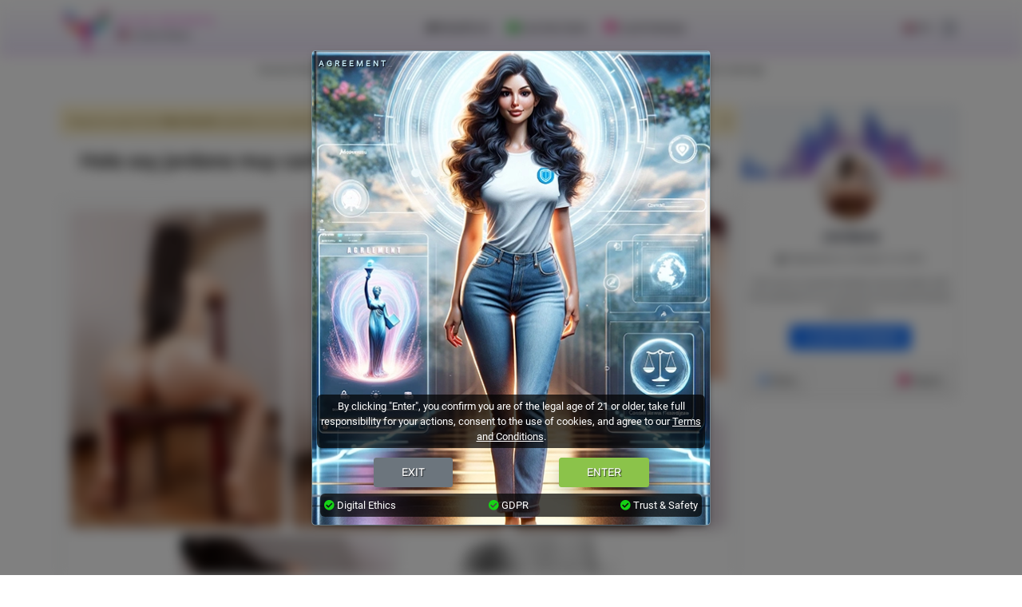

--- FILE ---
content_type: text/html; charset=UTF-8
request_url: https://us.atlasescorts.com/hola-soy-jordana-muy-carinoso-espero-conocerte-estoy-disponible-bebe/169506
body_size: 12980
content:
<!DOCTYPE html>
<html lang="en">
<head>
	<meta charset="UTF-8">
	<meta http-equiv="X-UA-Compatible" content="IE=edge">
	<meta name="csrf-token" content="glDQDLBuz25NNL8UgsdoNUdYhhw3rAd1gWhiE6IE">
	<meta name="viewport" content="width=device-width, initial-scale=1, viewport-fit=cover">
	<link rel="manifest" href="/site.min.webmanifest?v=2">
	<link rel="preconnect" href="https://static.atlasescorts.com">
    <link rel="preconnect" href="https://cdn.jsdelivr.net" crossorigin>
    <link rel="preconnect" href="https://fonts.googleapis.com">
    <link rel="preconnect" href="https://fonts.gstatic.com" crossorigin>
	<link rel="preload" href="https://static.atlasescorts.com/assets/fonts/roboto400.woff2" as="font" type="font/woff2" crossorigin>
	<link rel="preload" href="https://static.atlasescorts.com/assets/fonts/fa-solid-900.woff2" as="font" type="font/woff2" crossorigin>
	<link rel="icon" type="image/png" sizes="16x16" href="https://media.atlasescorts.com/images/universal/icons/favicon-16x16.png">
    <link rel="icon" type="image/png" sizes="32x32" href="https://media.atlasescorts.com/images/universal/icons/favicon-32x32.png">
	<meta name="color-scheme" content="dark light">
	<meta name="theme-color" media="(prefers-color-scheme: light)" content="#ffffff">
	<meta name="theme-color" media="(prefers-color-scheme: dark)" content="#2f3d4a">
	<meta name="mobile-web-app-capable" content="yes">
	<meta name="application-name" content="Atlas Escorts">
	<meta name="apple-mobile-web-app-capable" content="yes">
    <meta name="apple-mobile-web-app-title" content="Atlas Escorts">
    <meta name="apple-mobile-web-app-status-bar-style" content="black-translucent">
    <link rel="apple-touch-icon" sizes="180x180" href="https://media.atlasescorts.com/images/universal/icons/apple-touch-icon-180x180.png">

	<title>Hola Soy Jordana Muy Cariñoso • 3479759605 • Sex in Queens • US-634C32EDE8</title>
	<meta name="description" content="Jordana 3479759605 • Escorts in Queens, Queens County, New York. Soy muy complaciente el servicio que te doy es completo amor me puede llamar o escribir yo misma te contesto amor soy una dama muy jove...">
    
	<link rel="canonical" href="https://us.atlasescorts.com/hola-soy-jordana-muy-carinoso-espero-conocerte-estoy-disponible-bebe/169506"><link rel="alternate" hreflang="en" href="https://us.atlasescorts.com/hola-soy-jordana-muy-carinoso-espero-conocerte-estoy-disponible-bebe/169506"><link rel="alternate" hreflang="es" href="https://us.atlasescorts.com/es/hola-soy-jordana-muy-carinoso-espero-conocerte-estoy-disponible-bebe/169506"><link rel="alternate" hreflang="fr" href="https://us.atlasescorts.com/fr/hola-soy-jordana-muy-carinoso-espero-conocerte-estoy-disponible-bebe/169506"><link rel="alternate" hreflang="pt" href="https://us.atlasescorts.com/pt/hola-soy-jordana-muy-carinoso-espero-conocerte-estoy-disponible-bebe/169506"><link rel="alternate" hreflang="de" href="https://us.atlasescorts.com/de/hola-soy-jordana-muy-carinoso-espero-conocerte-estoy-disponible-bebe/169506"><link rel="alternate" hreflang="nl" href="https://us.atlasescorts.com/nl/hola-soy-jordana-muy-carinoso-espero-conocerte-estoy-disponible-bebe/169506"><link rel="alternate" hreflang="it" href="https://us.atlasescorts.com/it/hola-soy-jordana-muy-carinoso-espero-conocerte-estoy-disponible-bebe/169506"><link rel="alternate" hreflang="ro" href="https://us.atlasescorts.com/ro/hola-soy-jordana-muy-carinoso-espero-conocerte-estoy-disponible-bebe/169506"><link rel="alternate" hreflang="da" href="https://us.atlasescorts.com/da/hola-soy-jordana-muy-carinoso-espero-conocerte-estoy-disponible-bebe/169506"><link rel="alternate" hreflang="ga" href="https://us.atlasescorts.com/ga/hola-soy-jordana-muy-carinoso-espero-conocerte-estoy-disponible-bebe/169506"><link rel="alternate" hreflang="no" href="https://us.atlasescorts.com/no/hola-soy-jordana-muy-carinoso-espero-conocerte-estoy-disponible-bebe/169506"><link rel="alternate" hreflang="fi" href="https://us.atlasescorts.com/fi/hola-soy-jordana-muy-carinoso-espero-conocerte-estoy-disponible-bebe/169506"><link rel="alternate" hreflang="sv" href="https://us.atlasescorts.com/sv/hola-soy-jordana-muy-carinoso-espero-conocerte-estoy-disponible-bebe/169506"><link rel="alternate" hreflang="lb" href="https://us.atlasescorts.com/lb/hola-soy-jordana-muy-carinoso-espero-conocerte-estoy-disponible-bebe/169506"><link rel="alternate" hreflang="hu" href="https://us.atlasescorts.com/hu/hola-soy-jordana-muy-carinoso-espero-conocerte-estoy-disponible-bebe/169506"><link rel="alternate" hreflang="el" href="https://us.atlasescorts.com/el/hola-soy-jordana-muy-carinoso-espero-conocerte-estoy-disponible-bebe/169506"><link rel="alternate" hreflang="cs" href="https://us.atlasescorts.com/cs/hola-soy-jordana-muy-carinoso-espero-conocerte-estoy-disponible-bebe/169506"><link rel="alternate" hreflang="pl" href="https://us.atlasescorts.com/pl/hola-soy-jordana-muy-carinoso-espero-conocerte-estoy-disponible-bebe/169506"><link rel="alternate" hreflang="uk" href="https://us.atlasescorts.com/uk/hola-soy-jordana-muy-carinoso-espero-conocerte-estoy-disponible-bebe/169506"><link rel="alternate" hreflang="az" href="https://us.atlasescorts.com/az/hola-soy-jordana-muy-carinoso-espero-conocerte-estoy-disponible-bebe/169506"><link rel="alternate" hreflang="ka" href="https://us.atlasescorts.com/ka/hola-soy-jordana-muy-carinoso-espero-conocerte-estoy-disponible-bebe/169506"><link rel="alternate" hreflang="mk" href="https://us.atlasescorts.com/mk/hola-soy-jordana-muy-carinoso-espero-conocerte-estoy-disponible-bebe/169506"><link rel="alternate" hreflang="bg" href="https://us.atlasescorts.com/bg/hola-soy-jordana-muy-carinoso-espero-conocerte-estoy-disponible-bebe/169506"><link rel="alternate" hreflang="sq" href="https://us.atlasescorts.com/sq/hola-soy-jordana-muy-carinoso-espero-conocerte-estoy-disponible-bebe/169506"><link rel="alternate" hreflang="sr" href="https://us.atlasescorts.com/sr/hola-soy-jordana-muy-carinoso-espero-conocerte-estoy-disponible-bebe/169506"><link rel="alternate" hreflang="bs" href="https://us.atlasescorts.com/bs/hola-soy-jordana-muy-carinoso-espero-conocerte-estoy-disponible-bebe/169506"><link rel="alternate" hreflang="hr" href="https://us.atlasescorts.com/hr/hola-soy-jordana-muy-carinoso-espero-conocerte-estoy-disponible-bebe/169506"><link rel="alternate" hreflang="lt" href="https://us.atlasescorts.com/lt/hola-soy-jordana-muy-carinoso-espero-conocerte-estoy-disponible-bebe/169506"><link rel="alternate" hreflang="lv" href="https://us.atlasescorts.com/lv/hola-soy-jordana-muy-carinoso-espero-conocerte-estoy-disponible-bebe/169506"><link rel="alternate" hreflang="et" href="https://us.atlasescorts.com/et/hola-soy-jordana-muy-carinoso-espero-conocerte-estoy-disponible-bebe/169506"><link rel="alternate" hreflang="sk" href="https://us.atlasescorts.com/sk/hola-soy-jordana-muy-carinoso-espero-conocerte-estoy-disponible-bebe/169506"><link rel="alternate" hreflang="sl" href="https://us.atlasescorts.com/sl/hola-soy-jordana-muy-carinoso-espero-conocerte-estoy-disponible-bebe/169506"><link rel="alternate" hreflang="ca" href="https://us.atlasescorts.com/ca/hola-soy-jordana-muy-carinoso-espero-conocerte-estoy-disponible-bebe/169506"><link rel="alternate" hreflang="ru" href="https://us.atlasescorts.com/ru/hola-soy-jordana-muy-carinoso-espero-conocerte-estoy-disponible-bebe/169506"><link rel="alternate" hreflang="tr" href="https://us.atlasescorts.com/tr/hola-soy-jordana-muy-carinoso-espero-conocerte-estoy-disponible-bebe/169506"><link rel="alternate" hreflang="ms" href="https://us.atlasescorts.com/ms/hola-soy-jordana-muy-carinoso-espero-conocerte-estoy-disponible-bebe/169506"><link rel="alternate" hreflang="id" href="https://us.atlasescorts.com/id/hola-soy-jordana-muy-carinoso-espero-conocerte-estoy-disponible-bebe/169506"><link rel="alternate" hreflang="tl" href="https://us.atlasescorts.com/tl/hola-soy-jordana-muy-carinoso-espero-conocerte-estoy-disponible-bebe/169506"><link rel="alternate" hreflang="he" href="https://us.atlasescorts.com/he/hola-soy-jordana-muy-carinoso-espero-conocerte-estoy-disponible-bebe/169506"><link rel="alternate" hreflang="th" href="https://us.atlasescorts.com/th/hola-soy-jordana-muy-carinoso-espero-conocerte-estoy-disponible-bebe/169506"><link rel="alternate" hreflang="hi" href="https://us.atlasescorts.com/hi/hola-soy-jordana-muy-carinoso-espero-conocerte-estoy-disponible-bebe/169506"><link rel="alternate" hreflang="bn" href="https://us.atlasescorts.com/bn/hola-soy-jordana-muy-carinoso-espero-conocerte-estoy-disponible-bebe/169506"><link rel="alternate" hreflang="ur" href="https://us.atlasescorts.com/ur/hola-soy-jordana-muy-carinoso-espero-conocerte-estoy-disponible-bebe/169506"><link rel="alternate" hreflang="vi" href="https://us.atlasescorts.com/vi/hola-soy-jordana-muy-carinoso-espero-conocerte-estoy-disponible-bebe/169506"><link rel="alternate" hreflang="ja" href="https://us.atlasescorts.com/ja/hola-soy-jordana-muy-carinoso-espero-conocerte-estoy-disponible-bebe/169506"><link rel="alternate" hreflang="ko" href="https://us.atlasescorts.com/ko/hola-soy-jordana-muy-carinoso-espero-conocerte-estoy-disponible-bebe/169506"><link rel="alternate" hreflang="zh" href="https://us.atlasescorts.com/zh/hola-soy-jordana-muy-carinoso-espero-conocerte-estoy-disponible-bebe/169506"><link rel="alternate" hreflang="ar" href="https://us.atlasescorts.com/ar/hola-soy-jordana-muy-carinoso-espero-conocerte-estoy-disponible-bebe/169506"><link rel="alternate" hreflang="fa" href="https://us.atlasescorts.com/fa/hola-soy-jordana-muy-carinoso-espero-conocerte-estoy-disponible-bebe/169506"><link rel="alternate" hreflang="ps" href="https://us.atlasescorts.com/ps/hola-soy-jordana-muy-carinoso-espero-conocerte-estoy-disponible-bebe/169506"><link rel="alternate" hreflang="x-default" href="https://us.atlasescorts.com/hola-soy-jordana-muy-carinoso-espero-conocerte-estoy-disponible-bebe/169506">

<meta property="og:site_name" content="Atlas Escorts">
<meta property="og:locale" content="en_US">
<meta property="og:url" content="https://us.atlasescorts.com/hola-soy-jordana-muy-carinoso-espero-conocerte-estoy-disponible-bebe/169506">
<meta property="og:title" content="Hola Soy Jordana Muy Cariñoso  • 3479759605 • Sex in Queens • US-634C32EDE8">
<meta property="og:description" content="Jordana 3479759605 • Escorts in Queens, Queens County, New York. Soy muy complaciente el servicio que te doy es completo amor me puede llamar o escribir yo misma te contesto amor soy una dama muy jove...">
<meta property="og:type" content="article">
<meta property="og:image" content="https://media.atlasescorts.com/storage/files/us/169506/ixpk.jpg">
<meta property="og:image:width" content="600">
<meta property="og:image:height" content="600">

	<meta name="twitter:card" content="summary">
    <meta name="twitter:site" content="@AtlasEscortsCom">
    <meta name="twitter:creator" content="@AtlasEscortsCom">
    
	
		<style>
		.menu-button,html{box-sizing:border-box}html{font-family:sans-serif;font-size:100%;line-height:normal;-webkit-tap-highlight-color:transparent;-ms-text-size-adjust:100%;-ms-overflow-style:scrollbar}body{font-family:Roboto,Arial,sans-serif!important;font-size:14px!important;font-weight:400!important;color:#292b2c!important;overflow-x:hidden;background-color:#fff!important;display:flex;flex-direction:column;margin:0}body,html{height:100%}#wrapper{flex:1}@media (max-width:767px){.banner-mobile{display:block}}@media (min-width:768px) and (max-width:1023px){.banner-tablet{display:block}}@media (min-width:1024px){::-webkit-scrollbar-thumb{border-radius:.5rem;border:.25rem solid rgba(208,218,214,0);background-clip:padding-box;background-color:#cbd2d6;box-shadow:0 1px 4px rgba(0,0,0,.15)}::-webkit-scrollbar{width:1rem;border:1px solid #e8e8e8;background-color:#fafafa}.banner-pc{display:block}}.h-fixed{font-size:calc(16px + .8vw)!important}.btn,.form-control,.pagination .page-item.disabled .page-link,a,button{transition:none!important}.sel-lang span{font-size:12px}.sel-lang button{border:0}.row{--bs-gutter-x:0!important}.menu-button{display:flex;flex-direction:column;justify-content:space-around;height:22px;background:0 0;border:none;cursor:pointer;padding:0;position:relative;transform:scaleX(-1)}.menu-button:focus{outline:0}.menu-button span{display:block;width:20px;height:2px;transition:.4s linear;position:relative;transform-origin:2px;background-color:#40515f}.menu-button.active span:first-child{transform:translateX(-1px) rotate(45deg);width:20px;transform-origin:2px}.menu-button.active span:nth-child(2){opacity:0;transition:.1s linear}.menu-button.active span:nth-child(3){transform:translateX(-1px) rotate(-45deg);width:20px;transform-origin:-2px}.main-container{min-height:calc(100vh - 371px)}.navbar.navbar-site{position:sticky;top:0;right:0;left:0;z-index:1030;height:70px;border-bottom:1px solid #ffa9f4;background:linear-gradient(#fff 0,#ede6fb 100%)}@media(max-width:767px){.navbar.navbar-site{height:85px}}.logo picture:first-child img{bottom:10px;position:relative;z-index:1;animation:4s linear infinite spinLogo}.logo picture:nth-child(2) img{position:absolute;display:block;z-index:2;top:4px;left:24px}.header-logo-text{font-size:11px;color:#e91ece;letter-spacing:3px;text-shadow:0 0 3px #e91ece69}.header-logo-subtext{font-family:Mulish;font-size:12px;color:#161a1c}.header-logo-subtext img{margin-top:-3px}nav div form button{overflow:hidden;text-overflow:ellipsis;white-space:nowrap}
	</style>
		
						<style>
				.agreement,.modal-agreement-btn-box{width:100%}.agreement .modal-footer p{color:#fff;font-size:13px;border-radius:6px;padding:5px;margin:0;background-color:#000000b5}.agreement .modal-footer p a{color:#fff;text-decoration:underline!important}.modal-agreement-btn-box a:first-child{margin-right:30px}.modal-agreement-btn-box .btn{padding:6px 25px;text-transform:uppercase;font-family:Mulish;font-weight:600;letter-spacing:2px}.agreement{background-image:var(--agreement-url);height:100%;min-height:595px;background-color:#fff;border:1px solid #8e9193;background-size:cover;background-repeat:no-repeat;background-position:center}.agreement .modal-header p{color:#c2e6f2;font-weight:600;font-size:10px;letter-spacing:3px;text-shadow:1px 1px 1px #000000c2;animation:4s infinite hue-rotate}.agreement .modal-header p span{animation:.3s cubic-bezier(1,0,.69,.27) infinite alternate blinker}.agreement .modal-footer{padding:2px;border:0;position:absolute;bottom:0}.agreement i{color:#16d316}
			</style>
				
				<link rel="preload" as="image" href="https://media.atlasescorts.com/images/universal/agreement/agreement.webp">
		
	    
	<style>
		.details-call-now{bottom:100px!important}.profile-card-img{border-radius:8px;border:1px solid #fff;box-shadow:0 3px 10px -5px rgb(0 0 0 / 58%);height:400px!important;object-fit:cover}p{margin-bottom:0!important}.card-upper-section{height:100px}.card-upper-section img{width:100%;border-top-left-radius:6px;border-top-right-radius:6px;max-height:90px;object-fit:cover;object-position:center}.card-user-section{position:relative;display:flex;justify-content:center}.user-avatar{position:absolute;top:-50px}.user-avatar img{height:100px;width:100px;object-fit:cover;margin-top:2px;border:10px solid #fff;border-radius:50%}.btn-call img{padding-bottom:2px;width:100%;height:auto}.is-owner p{font-size:12px}.is-owner a,.is-owner button{text-decoration:underline!important}.profile-badge{padding:0 5px;color:#414552;border-radius:2px;font-size:10px;font-weight:500;letter-spacing:.6px;margin-left:3px;margin-right:7px;text-transform:uppercase}.profile-premium{border:1px dashed #177708;background-color:#57dd43;text-shadow:1px 1px 2px #29ff09;box-shadow:0 0 0 3px #57dd43,0 21px 5px -18px rgba(0,0,0,.6),1px 3px 6px rgb(0 0 0 / 40%)}.profile-new,.profile-real-photos{color:#fff;border:1px dashed #fff}.profile-new{background-color:#b4002e;box-shadow:0 0 0 3px #b4002e,0 21px 5px -18px rgba(0,0,0,.6),1px 3px 6px rgb(0 0 0 / 40%)}.profile-real-photos{background-color:#2196f3;box-shadow:0 0 0 3px #2196f3,0 21px 5px -18px rgba(0,0,0,.6),1px 3px 6px rgb(0 0 0 / 40%)}.profile-autorenew{color:#414552;border:1px dashed #414552;background-color:#ffeb3b;box-shadow:0 0 0 3px #ffeb3b,0 21px 5px -18px rgba(0,0,0,.6),1px 3px 6px rgb(0 0 0 / 40%)}.flip-icon{transition:transform .5s;transform:rotateY(180deg)}.lb-details{overflow:hidden;text-overflow:ellipsis;white-space:nowrap}.lb-data .lb-number{margin-top:2px}
	</style>

		
	<link rel="preload" as="image" href="https://media.atlasescorts.com/storage/files/us/169506/ixpk.webp" type="image/webp">
	
	<link rel="preload" as="image" href="https://media.atlasescorts.com/storage/files/us/169506/ixpk.jpg" type="image/jpeg">

		
	    
	
	
		
	
</head>
<body>
<div id="wrapper" style="display: none;">

			<header class="navbar navbar-expand-lg navbar-site mb-2 py-0">
	<div class="container ps-2 d-flex flex-lg-row flex-wrap align-items-center justify-content-between">
		
		<div class="d-flex align-items-center mt-2 order-1 order-lg-1">
			<a href="https://us.atlasescorts.com" class="logo position-relative">
				<picture>
					<source srcset="https://media.atlasescorts.com/images/universal/header/avif/wings.avif 60w" type="image/avif">
					<source srcset="https://media.atlasescorts.com/images/universal/header/webp/wings.webp 60w" type="image/webp">
					<img sizes="(max-width: 60px) 100vw, 60px" src="https://media.atlasescorts.com/images/universal/header/png/wings.png" srcset="https://media.atlasescorts.com/images/universal/header/png/wings.png 1x, https://media.atlasescorts.com/images/universal/header/png/wings-2x.png 2x" width="60" height="35" alt="Colored wings">
				</picture>
				<picture>
					<source srcset="https://media.atlasescorts.com/images/universal/header/avif/silhouette-girl.avif 13w" type="image/avif">
					<source srcset="https://media.atlasescorts.com/images/universal/header/webp/silhouette-girl.webp 13w" type="image/webp">
					<img sizes="(max-width: 13px) 100vw, 13px" src="https://media.atlasescorts.com/images/universal/header/png/silhouette-girl.png" srcset="https://media.atlasescorts.com/images/universal/header/png/silhouette-girl.png 1x, https://media.atlasescorts.com/images/universal/header/png/silhouette-girl-2x.png 2x" width="13" height="40" alt="Silhouette of a woman">
				</picture>
			</a>
			<div class="d-flex flex-column ms-2">
				<span class="header-logo-text text-truncate" style="max-width: 200px;">ATLAS ESCORTS</span>
													<a href="https://atlasescorts.com/countries" title="Countries" class="text-decoration-none">
						<span class="d-inline-block text-truncate header-logo-subtext" style="max-width: 200px;">
							<img 
								src="https://media.atlasescorts.com/images/flags/16/us.png"
								srcset="https://media.atlasescorts.com/images/flags/16/us.png 1x, 
								https://media.atlasescorts.com/images/flags/24/us.png 2x,
								https://media.atlasescorts.com/images/flags/32/us.png 3x,
								https://media.atlasescorts.com/images/flags/48/us.png 4x"
								width="16"
								height="16"
								alt="Flag of United States"
							/>
							United States
						</span>
					</a>
							</div>
		</div>
		
		<div id="header-anchor-links" class="justify-content-center align-items-center order-3 order-lg-2 mx-auto flex-shrink-0 mt-2 mt-md-0" style="font-size: 12px; text-shadow: 1px 1px 1px #bdbdbd73;">
						<button type="button" class="btn btn-link p-0" onclick="window.open('https://us.atlasescorts.com/rd/aHR0cHM6Ly9nbzIudG9wbGluZWFkcy5jb20vcmVkaXJlY3QuZ28/cGlkPTIzMzc0JnNwYWNlaWQ9MTE2OTIyMjI=', '_blank', 'noreferrer noopener')" aria-label="Meet&amp;Fuck" style="color: #000;">
				<i class="fas fa-hand-point-right" style="animation: horizontal 1s infinite alternate;transform-origin: center;"></i> Meet&amp;Fuck
			</button>
			<button type="button" class="btn btn-link mx-3 p-0" onclick="window.open('https://us.atlasescorts.com/rd/aHR0cHM6Ly9nbzIudG9wbGluZWFkcy5jb20vcmVkaXJlY3QuZ28/cGlkPTIzMzc0JnNwYWNlaWQ9MTE2OTIyMjU=', '_blank', 'noreferrer noopener')" aria-label="Live Sex Cams" style="color: #000;">
				<i class="fas fa-video" style="color: #0cc714;text-shadow: 1px 1px 1px #00000094;animation: blinker 0.7s cubic-bezier(1, 0, 1, 0) infinite alternate;"></i> Live Sex Cams
			</button>
			<button type="button" class="btn btn-link p-0" onclick="window.open('https://us.atlasescorts.com/rd/aHR0cHM6Ly9nbzIudG9wbGluZWFkcy5jb20vcmVkaXJlY3QuZ28/cGlkPTIzMzc0JnNwYWNlaWQ9MTE2OTIyMTk=', '_blank', 'noreferrer noopener')" aria-label="Local Hookups" style="color: #000;">
				<i class="fas fa-heart" style="color: #ff0076;animation: beat 1s infinite alternate;transform-origin: center;"></i> Local Hookups
			</button>
		</div>
		
		<div class="d-flex align-items-center order-2 order-md-3">
			
			<div class="sel-lang">
				<div class="btn-group dropdown me-1 position-relative">
										<button id="languageDropdown" class="btn btn-sm" type="button" aria-expanded="false">
						<img src="https://media.atlasescorts.com/images/flags/lang/16/en.png"
							srcset=" https://media.atlasescorts.com/images/flags/lang/16/en.png 1x, 
							https://media.atlasescorts.com/images/flags/lang/24/en.png 2x,
							https://media.atlasescorts.com/images/flags/lang/32/en.png 3x,
							https://media.atlasescorts.com/images/flags/lang/48/en.png 4x"
							width="16" height="16" alt="Flag of EN">
						<span>EN</span>
					</button>
					<div id="languageMenu" class="container position-fixed px-1 px-sm-3 languageMenu shadow-x">
						<div class="row my-1" id="languageGrid"></div>
					</div>
				</div>
			</div>
			
			<div class="position-relative d-inline-block">
				<button id="menuButton" class="menu-button" aria-label="Menu" type="button">
					<span></span>
					<span style="width: 80%;"></span>
					<span></span>
				</button>
			</div>
		</div>
	</div>
</header>
<div class="text-center mb-2" data-nosnippet>
	<button type="button" class="btn btn-outline-transparent subheaderBtn py-0"
			style="border: none; cursor: pointer;max-width: 100vw;"
			onclick="window.open('https://us.atlasescorts.com/rd/aHR0cHM6Ly9nbzIudG9wbGluZWFkcy5jb20vcmVkaXJlY3QuZ28/cGlkPTIzMzc0JnNwYWNlaWQ9MTE2OTI2MzY=', '_blank', 'noreferrer noopener')">
		<span>Access thousands of women Online Now and ready to fullfill your desires. FREE live video chat and cam sharing!</span>
		<span class="univ-fake-btn mt-1 d-block" style="max-width: 95vw;">CLICK HERE and see who is online!</span>
	</button>
</div>

		
	<div class="container main-container px-1">
			<div class="row" id="details-page">
		<div class="col-md-9">
							<div class="details-call-now">
					<div>
						<a href="tel:+13479759605" aria-label="Phone icon">
							<i class="fas fa-phone"></i>
						</a>
					</div>
																	<div>
							<a href="https://wa.me/13479759605?text=https://us.atlasescorts.com/hola-soy-jordana-muy-carinoso-espero-conocerte-estoy-disponible-bebe/169506%0A%0AHello+Jordana%21+I%27m+interested+in+your+%2AAtlas+Escorts%2A+ad+and+would+like+to+receive+more+information.+Thank+you%21" aria-label="Contact via Whatsapp">
								<picture>
									<source srcset="https://media.atlasescorts.com/images/universal/whatsapp/avif/whastapp.avif" type="image/avif">
									<source srcset="https://media.atlasescorts.com/images/universal/whatsapp/webp/whastapp.webp" type="image/webp">
									<img src="https://media.atlasescorts.com/images/universal/whatsapp/png/whastapp.png" width="48" height="48" alt="Whatsapp icon">
								</picture>
							</a>
						</div>
									</div>
						
						
			
							
				
								
				<div class="alert alert-warning shadow-sm pb-1 mb-2" role="alert" id="warningVisitorAlert">
					Please be aware that <strong>Atlas Escorts</strong> operates as an adult-oriented website, not as an escort agency.
					<a href="#moreWarnInfo" id="viewMoreWarnLink" class="btn btn-link p-0 text-decoration-underline" data-bs-toggle="collapse" role="button" aria-expanded="false" aria-controls="moreWarnInfo">
						View more
					</a>				
					<div class="collapse mt-2" id="moreWarnInfo">
						<p>We do not have direct knowledge of our users, nor do we control their professional activities. Do not send money in advance to people you do not know. Always exercise caution in online interactions and verify information before engaging in transactions.
							<a href="#moreWarnInfo" id="viewLessWarnLink" class="btn btn-link p-0 text-decoration-underline" data-bs-toggle="collapse" role="button" aria-expanded="true" aria-controls="moreWarnInfo" style="display: none;">
								View less
							</a>
						</p>
					</div>
					<button type="button" id="closeWarnAlert" class="btn-close float-end" aria-label="Close" style="position: absolute;top: 10px;right: 4px;"></button>
				</div>
				
									
					<div id="sp_node_11701427" class="banner-mobile"></div>
					
					<div id="sp_node_11701607" class="banner-desktop"></div>
								
				<div id="sp_node_11701610" class="banner-tablet"></div>
				
						
			
			<h1 class="speakabletext w-100 text-break text-center title-post fw-bold mt-2 mb-1">Hola soy jordana muy cariñoso espero conocerte estoy disponible bebe</h1>
			
			
			<div class="d-flex justify-content-start align-items-center my-3 strp">
																							</div>
			
			<div class="atom-box p-2 mt-2">
				
									<div class="row row-cols-1 row-cols-sm-1 row-cols-md-2 row-cols-lg-2 row-cols-xl-3 g-4 mt-0 mb-2 pb-1 justify-content-center">
													<div class="col my-1">
								<div class="mx-1">
									
									
									<a href="https://media.atlasescorts.com/storage/files/us/169506/ixpk.jpg" 
									   data-lightbox="gallery" 
									   data-title="&lt;span dir=&quot;ltr&quot;&gt;&lt;i class=&quot;fas fa-user-circle&quot;&gt;&lt;/i&gt; Jordana</span>
											&lt;span dir=&quot;ltr&quot;&gt;&lt;i class=&quot;fas fa-phone ms-2&quot;&gt;&lt;/i&gt; 3479759605">
										<picture>
											<source srcset="https://media.atlasescorts.com/storage/files/us/169506/ixpk.webp" type="image/webp">
											<img src="https://media.atlasescorts.com/storage/files/us/169506/ixpk.jpg" class="profile-card-img img-fluid" alt="Jordana Escort in Queens, IMG-0" width="600" height="400" loading="lazy">
										</picture>
									</a>
								</div>
							</div>
													<div class="col my-1">
								<div class="mx-1">
									
									
									<a href="https://media.atlasescorts.com/storage/files/us/169506/gtvg.jpg" 
									   data-lightbox="gallery" 
									   data-title="&lt;span dir=&quot;ltr&quot;&gt;&lt;i class=&quot;fas fa-user-circle&quot;&gt;&lt;/i&gt; Jordana</span>
											&lt;span dir=&quot;ltr&quot;&gt;&lt;i class=&quot;fas fa-phone ms-2&quot;&gt;&lt;/i&gt; 3479759605">
										<picture>
											<source srcset="https://media.atlasescorts.com/storage/files/us/169506/gtvg.webp" type="image/webp">
											<img src="https://media.atlasescorts.com/storage/files/us/169506/gtvg.jpg" class="profile-card-img img-fluid" alt="Jordana Escort in Queens, IMG-1" width="600" height="400" loading="lazy">
										</picture>
									</a>
								</div>
							</div>
													<div class="col my-1">
								<div class="mx-1">
									
									
									<a href="https://media.atlasescorts.com/storage/files/us/169506/w2pd.jpg" 
									   data-lightbox="gallery" 
									   data-title="&lt;span dir=&quot;ltr&quot;&gt;&lt;i class=&quot;fas fa-user-circle&quot;&gt;&lt;/i&gt; Jordana</span>
											&lt;span dir=&quot;ltr&quot;&gt;&lt;i class=&quot;fas fa-phone ms-2&quot;&gt;&lt;/i&gt; 3479759605">
										<picture>
											<source srcset="https://media.atlasescorts.com/storage/files/us/169506/w2pd.webp" type="image/webp">
											<img src="https://media.atlasescorts.com/storage/files/us/169506/w2pd.jpg" class="profile-card-img img-fluid" alt="Jordana Escort in Queens, IMG-2" width="600" height="400" loading="lazy">
										</picture>
									</a>
								</div>
							</div>
													<div class="col my-1">
								<div class="mx-1">
									
									
									<a href="https://media.atlasescorts.com/storage/files/us/169506/fnvi.jpg" 
									   data-lightbox="gallery" 
									   data-title="&lt;span dir=&quot;ltr&quot;&gt;&lt;i class=&quot;fas fa-user-circle&quot;&gt;&lt;/i&gt; Jordana</span>
											&lt;span dir=&quot;ltr&quot;&gt;&lt;i class=&quot;fas fa-phone ms-2&quot;&gt;&lt;/i&gt; 3479759605">
										<picture>
											<source srcset="https://media.atlasescorts.com/storage/files/us/169506/fnvi.webp" type="image/webp">
											<img src="https://media.atlasescorts.com/storage/files/us/169506/fnvi.jpg" class="profile-card-img img-fluid" alt="Jordana Escort in Queens, IMG-3" width="600" height="400" loading="lazy">
										</picture>
									</a>
								</div>
							</div>
													<div class="col my-1">
								<div class="mx-1">
									
									
									<a href="https://media.atlasescorts.com/storage/files/us/169506/yxgt.jpg" 
									   data-lightbox="gallery" 
									   data-title="&lt;span dir=&quot;ltr&quot;&gt;&lt;i class=&quot;fas fa-user-circle&quot;&gt;&lt;/i&gt; Jordana</span>
											&lt;span dir=&quot;ltr&quot;&gt;&lt;i class=&quot;fas fa-phone ms-2&quot;&gt;&lt;/i&gt; 3479759605">
										<picture>
											<source srcset="https://media.atlasescorts.com/storage/files/us/169506/yxgt.webp" type="image/webp">
											<img src="https://media.atlasescorts.com/storage/files/us/169506/yxgt.jpg" class="profile-card-img img-fluid" alt="Jordana Escort in Queens, IMG-4" width="600" height="400" loading="lazy">
										</picture>
									</a>
								</div>
							</div>
											</div>
								<div class="d-flex justify-content-between mb-2">
					<div class="details-trans-button d-flex align-items-center">
						<button id="translate-button" type="button" class="btn btn-link" data-trans="false" aria-label="Translation">
							<i class="fas fa-language"></i>
						</button>
						<div class="d-flex align-items-center">
							<i class="fas fa-arrow-right ms-1"></i>
							<span class="text-capitalize me-1">Translation:</span>
							<img src="https://media.atlasescorts.com/images/flags/lang/16/en.png" width="14" height="14" style="margin-right: 1px;display: none;" alt="Flag EN">
							<span id="translate-status" class="fw-bold">Original</span>
						</div>
					</div>
					<button class="btn btn-primary btn-share shareButton">
						<i class="fas fa-share-alt"></i> Share
					</button>
				</div>
				
				<div class="details-post-description">
										
					<p id="post-description" class="speakabletext w-100 text-break">
						Soy muy complaciente el servicio que te doy es completo amor me puede llamar o escribir yo misma te contesto amor soy una dama muy joven muy bonita de rostro con un lindo cuerpo escríbeme y sabrás más de mi amor
					</p>
				</div>
				
									
					<div class="row row-cols-1 row-cols-sm-1 row-cols-md-2 row-cols-lg-2 row-cols-xl-3 g-4 mt-2" style="margin-left: -.5rem !important; margin-right: -.5rem !important;">
																					<div class="col mt-1">
									<div class="mx-1">
										<div class="input-group text-truncate">
											<span class="form-control text-nowrap ps-2" style="background-color: #f1f1f1;">Age:</span>
											<span class="form-control flex-grow-1 border-start-0 text-right text-truncate px-1 strp" style="font-weight: 500;background-color: #f7f7f7;">26</span>
										</div>
									</div>
								</div>
																												<div class="col mt-1">
									<div class="mx-1">
										<div class="input-group text-truncate">
											<span class="form-control text-nowrap ps-2" style="background-color: #f1f1f1;">Phone:</span>
											<span class="form-control flex-grow-1 border-start-0 text-right text-truncate px-1 strp" style="font-weight: 500;background-color: #f7f7f7;">3479759605</span>
										</div>
									</div>
								</div>
																												<div class="col mt-1">
									<div class="mx-1">
										<div class="input-group text-truncate">
											<span class="form-control text-nowrap ps-2" style="background-color: #f1f1f1;">Whatsapp:</span>
											<span class="form-control flex-grow-1 border-start-0 text-right text-truncate px-1 strp" style="font-weight: 500;background-color: #f7f7f7;">Yes</span>
										</div>
									</div>
								</div>
																												<div class="col mt-1">
									<div class="mx-1">
										<div class="input-group text-truncate">
											<span class="form-control text-nowrap ps-2" style="background-color: #f1f1f1;">Category:</span>
											<span class="form-control flex-grow-1 border-start-0 text-right text-truncate px-1 strp" style="font-weight: 500;background-color: #f7f7f7;">Escorts</span>
										</div>
									</div>
								</div>
																												<div class="col mt-1">
									<div class="mx-1">
										<div class="input-group text-truncate">
											<span class="form-control text-nowrap ps-2" style="background-color: #f1f1f1;">Real Photos:</span>
											<span class="form-control flex-grow-1 border-start-0 text-right text-truncate px-1 strp" style="font-weight: 500;background-color: #f7f7f7;">No</span>
										</div>
									</div>
								</div>
																												<div class="col mt-1">
									<div class="mx-1">
										<div class="input-group text-truncate">
											<span class="form-control text-nowrap ps-2" style="background-color: #f1f1f1;">Availability:</span>
											<span class="form-control flex-grow-1 border-start-0 text-right text-truncate px-1 strp" style="font-weight: 500;background-color: #f7f7f7;">Incalls & Outcalls</span>
										</div>
									</div>
								</div>
																												<div class="col mt-1">
									<div class="mx-1">
										<div class="input-group text-truncate">
											<span class="form-control text-nowrap ps-2" style="background-color: #f1f1f1;">City:</span>
											<span class="form-control flex-grow-1 border-start-0 text-right text-truncate px-1 strp" style="font-weight: 500;background-color: #f7f7f7;"><a href="https://us.atlasescorts.com/escorts/queens/5133273">Queens</a></span>
										</div>
									</div>
								</div>
																												<div class="col mt-1">
									<div class="mx-1">
										<div class="input-group text-truncate">
											<span class="form-control text-nowrap ps-2" style="background-color: #f1f1f1;">Area:</span>
											<span class="form-control flex-grow-1 border-start-0 text-right text-truncate px-1 strp" style="font-weight: 500;background-color: #f7f7f7;">Queens County</span>
										</div>
									</div>
								</div>
																												<div class="col mt-1">
									<div class="mx-1">
										<div class="input-group text-truncate">
											<span class="form-control text-nowrap ps-2" style="background-color: #f1f1f1;">State:</span>
											<span class="form-control flex-grow-1 border-start-0 text-right text-truncate px-1 strp" style="font-weight: 500;background-color: #f7f7f7;">New York</span>
										</div>
									</div>
								</div>
																												<div class="col mt-1">
									<div class="mx-1">
										<div class="input-group text-truncate">
											<span class="form-control text-nowrap ps-2" style="background-color: #f1f1f1;">Reference:</span>
											<span class="form-control flex-grow-1 border-start-0 text-right text-truncate px-1 strp" style="font-weight: 500;background-color: #f7f7f7;">US-634C32EDE8</span>
										</div>
									</div>
								</div>
																												<div class="col mt-1">
									<div class="mx-1">
										<div class="input-group text-truncate">
											<span class="form-control text-nowrap ps-2" style="background-color: #f1f1f1;">Last Update:</span>
											<span class="form-control flex-grow-1 border-start-0 text-right text-truncate px-1 strp" style="font-weight: 500;background-color: #f7f7f7;">3 years ago</span>
										</div>
									</div>
								</div>
																												<div class="col mt-1">
									<div class="mx-1">
										<div class="input-group text-truncate">
											<span class="form-control text-nowrap ps-2" style="background-color: #f1f1f1;">Visits:</span>
											<span class="form-control flex-grow-1 border-start-0 text-right text-truncate px-1 strp" style="font-weight: 500;background-color: #f7f7f7;">323</span>
										</div>
									</div>
								</div>
																			
						
											</div>
				
					
					
										
					
											<div class="row">
							<div class="tags">
								<h2 class="mt-3 mb-2 strp" style="font-size: 14px;">
									<i class="fas fa-tags"></i> 
									Tags
								</h2>
																	<span>masajes</span>
																	<span> sexo</span>
																	<span> anal</span>
																	<span> vaginal</span>
																	<span> oral</span>
																	<span> besos</span>
																	<span> poses</span>
																	<span> cariños</span>
															</div>
						</div>
										
								
									
					<div id="sp_node_11701604" class="banner-mobile my-2"></div>
								
			</div>
		</div>
		
		<div class="col-md-3 fix-right-sidebar">
			
						
			<div class="card card-custom mt-10" style="border-radius: 6px;">
	<div class="card-upper-section">
		<picture>
			<source srcset="https://media.atlasescorts.com/images/universal/avatar/background.avif" type="image/avif">
			<source srcset="https://media.atlasescorts.com/images/universal/avatar/background.webp" type="image/webp">
			<source srcset="https://media.atlasescorts.com/images/universal/avatar/background.jpg 1x, https://media.atlasescorts.com/images/universal/avatar/background-min.jpg 2x" type="image/jpeg">
			<img src="https://media.atlasescorts.com/images/universal/avatar/background.jpg" class="img-fluid-custom" width="500" height="237" alt="Default background for avatar">
		</picture>
	</div>
	<div class="card-user-section text-center">
		<div class="user-avatar">
							<img src="https://media.atlasescorts.com/storage/files/us/169506/ixpk.webp" class="rounded-circle-custom" width="100" height="100" alt="Jordana Avatar Bg">
						
					</div>
	</div>
	<div class="mt-5 text-center">
					<p class="text-truncate text-capitalize fw-bold fs-5 strp">
				Jordana
			</p>
			<span class="text-muted d-block mb-2 mt-1" style="font-size: 12px;">
				<i class="fas fa-user-plus"></i>
				Registered on October 16, 2022
			</span>
				
					<div class="card-body p-1">
				<p class="card-text text-muted" style="font-size: 12px;">Call now to connect directly and privately with the publisher for an exclusive and personalized experience.</p>
				<button type="button" class="btn btn-primary btn-sm m-2 btn-call" onclick="window.location.href='tel:+13479759605'">
					<img src="[data-uri]" width="134" height="16" alt="Phone number" decoding="async" loading="lazy">
				</button>
			</div>
				<div class="card-footer p-0">
			
										<div class="d-flex justify-content-between align-items-center text-center p-2">
					<button class="btn btn-default shareButton" style="font-size: 13px;">
						<i class="fas fa-share-alt" style="color: #0d6efd;"></i> Share
					</button>
											<button type="button" class="btn btn-default" style="font-size: 13px;" onclick="window.location.href='https://us.atlasescorts.com/post/169506/report'">
							<i class="fas fa-exclamation-circle" style="color: #d4004e;"></i> Report
						</button>
									</div>
					</div>
	</div>
</div>		</div>
		
		
					<div class="col-md-9 card atom-box mt-3">
				<div class="card-header">
					More Ads
				</div>
				<div class="card-body p-0 pt-1">
					<div class="row row-cols-1 row-cols-sm-2 row-cols-md-3 row-cols-lg-3 row-cols-xl-4 mb-1 pb-1">
		
				
					<div class="col my-1 cybrix">
				<div class="card rounded-0 shadow-sm mx-1">
					<div class="position-relative">
						<a href="https://us.atlasescorts.com/si-quieres-pasarla-bien-no-dudes-en-llamarme/206113">
															<picture>
									<source srcset="https://media.atlasescorts.com/storage/files/us/206113/thumb-rcft.webp" type="image/webp">
									<img src="https://media.atlasescorts.com/storage/files/us/206113/thumb-rcft.jpg" width="400" height="200" class="card-img-top rounded-0 posts-image" alt="Si quieres pasarla bien no dudes en llamarme" decoding="async" >
								</picture>
													</a>
												<div class="position-absolute posts-image-extra-box text-right text-lowercase ps-1">
																												<p class="posts-yellow">
								26
							</p>
						</div>
					</div>
					<div class="card-body text-center posts-title p-2">
						<p class="text-truncate m-0">Si quieres pasarla bien no dudes en llamarme</p>
					</div>
					<div class="card-footer p-0">
						<div class="d-flex justify-content-between align-items-center p-1 posts-custom-footer-box">
							<div class="text-truncate" style="flex-shrink: 1; min-width: 0; max-width: 70%;">
								<i class="fas fa-map-marker-alt"></i>
								Queens
							</div>
							<div class="text-truncate text-lowercase" style="font-size: 11px;color: #cdcdcd;">
								<i class="fas fa-clock"></i> 2 years ago
							</div>
						</div>
					</div>
				</div>
			</div>
			
					<div class="col my-1 cybrix">
				<div class="card rounded-0 shadow-sm mx-1">
					<div class="position-relative">
						<a href="https://us.atlasescorts.com/divertidas-y-ardientes-latinas-todos-los-dias-llamame-y-diviertete/215440">
															<picture>
									<source srcset="https://media.atlasescorts.com/storage/files/us/215440/thumb-fnwg.webp" type="image/webp">
									<img src="https://media.atlasescorts.com/storage/files/us/215440/thumb-fnwg.jpg" width="400" height="200" class="card-img-top rounded-0 posts-image" alt="Divertidas y ardientes Latinas todos Los dias Llamame y diviertete" decoding="async"  loading="lazy" >
								</picture>
													</a>
												<div class="position-absolute posts-image-extra-box text-right text-lowercase ps-1">
																												<p class="posts-yellow">
								25
							</p>
						</div>
					</div>
					<div class="card-body text-center posts-title p-2">
						<p class="text-truncate m-0">Divertidas y ardientes Latinas todos Los dias Llamame y diviertete</p>
					</div>
					<div class="card-footer p-0">
						<div class="d-flex justify-content-between align-items-center p-1 posts-custom-footer-box">
							<div class="text-truncate" style="flex-shrink: 1; min-width: 0; max-width: 70%;">
								<i class="fas fa-map-marker-alt"></i>
								Queens
							</div>
							<div class="text-truncate text-lowercase" style="font-size: 11px;color: #cdcdcd;">
								<i class="fas fa-clock"></i> 2 years ago
							</div>
						</div>
					</div>
				</div>
			</div>
			
					<div class="col my-1 cybrix">
				<div class="card rounded-0 shadow-sm mx-1">
					<div class="position-relative">
						<a href="https://us.atlasescorts.com/erotic-massages-latin-girl-colombian-girl/154884">
															<picture>
									<source srcset="https://media.atlasescorts.com/storage/files/us/154884/thumb-ph3i.webp" type="image/webp">
									<img src="https://media.atlasescorts.com/storage/files/us/154884/thumb-ph3i.jpg" width="400" height="200" class="card-img-top rounded-0 posts-image" alt="Erotic massages latin girl colombian girl" decoding="async"  loading="lazy" >
								</picture>
													</a>
												<div class="position-absolute posts-image-extra-box text-right text-lowercase ps-1">
																												<p class="posts-yellow">
								28
							</p>
						</div>
					</div>
					<div class="card-body text-center posts-title p-2">
						<p class="text-truncate m-0">Erotic massages latin girl colombian girl</p>
					</div>
					<div class="card-footer p-0">
						<div class="d-flex justify-content-between align-items-center p-1 posts-custom-footer-box">
							<div class="text-truncate" style="flex-shrink: 1; min-width: 0; max-width: 70%;">
								<i class="fas fa-map-marker-alt"></i>
								Queens
							</div>
							<div class="text-truncate text-lowercase" style="font-size: 11px;color: #cdcdcd;">
								<i class="fas fa-clock"></i> 2 years ago
							</div>
						</div>
					</div>
				</div>
			</div>
			
					<div class="col my-1 cybrix">
				<div class="card rounded-0 shadow-sm mx-1">
					<div class="position-relative">
						<a href="https://us.atlasescorts.com/sexy-scarlett-ready-for-you-venezuelan-sexy-516-342-4336/18892">
															<picture>
									<source srcset="https://media.atlasescorts.com/storage/files/us/18892/thumb-m3s5.webp" type="image/webp">
									<img src="https://media.atlasescorts.com/storage/files/us/18892/thumb-m3s5.jpg" width="400" height="200" class="card-img-top rounded-0 posts-image" alt="Sexy Scarlett Ready for you venezuelan sexy 516-342-4336" decoding="async"  loading="lazy" >
								</picture>
													</a>
												<div class="position-absolute posts-image-extra-box text-right text-lowercase ps-1">
																												<p class="posts-yellow">
								25
							</p>
						</div>
					</div>
					<div class="card-body text-center posts-title p-2">
						<p class="text-truncate m-0">Sexy Scarlett Ready for you venezuelan sexy 516-342-4336</p>
					</div>
					<div class="card-footer p-0">
						<div class="d-flex justify-content-between align-items-center p-1 posts-custom-footer-box">
							<div class="text-truncate" style="flex-shrink: 1; min-width: 0; max-width: 70%;">
								<i class="fas fa-map-marker-alt"></i>
								Queens
							</div>
							<div class="text-truncate text-lowercase" style="font-size: 11px;color: #cdcdcd;">
								<i class="fas fa-clock"></i> 7 years ago
							</div>
						</div>
					</div>
				</div>
			</div>
			
					<div class="col my-1 cybrix">
				<div class="card rounded-0 shadow-sm mx-1">
					<div class="position-relative">
						<a href="https://us.atlasescorts.com/blasian-beauty-with-a-fat-booty-looking-for-a-great-time/155777">
															<picture>
									<source srcset="https://media.atlasescorts.com/storage/files/us/155777/thumb-2vz3.webp" type="image/webp">
									<img src="https://media.atlasescorts.com/storage/files/us/155777/thumb-2vz3.jpg" width="400" height="200" class="card-img-top rounded-0 posts-image" alt="BLASIAN BEAUTY WITH A FAT BOOTY LOOKING FOR A GREAT TIME" decoding="async"  loading="lazy" >
								</picture>
													</a>
												<div class="position-absolute posts-image-extra-box text-right text-lowercase ps-1">
																												<p class="posts-yellow">
								24
							</p>
						</div>
					</div>
					<div class="card-body text-center posts-title p-2">
						<p class="text-truncate m-0">BLASIAN BEAUTY WITH A FAT BOOTY LOOKING FOR A GREAT TIME</p>
					</div>
					<div class="card-footer p-0">
						<div class="d-flex justify-content-between align-items-center p-1 posts-custom-footer-box">
							<div class="text-truncate" style="flex-shrink: 1; min-width: 0; max-width: 70%;">
								<i class="fas fa-map-marker-alt"></i>
								Queens
							</div>
							<div class="text-truncate text-lowercase" style="font-size: 11px;color: #cdcdcd;">
								<i class="fas fa-clock"></i> 3 years ago
							</div>
						</div>
					</div>
				</div>
			</div>
			
					<div class="col my-1 cybrix">
				<div class="card rounded-0 shadow-sm mx-1">
					<div class="position-relative">
						<a href="https://us.atlasescorts.com/mama-carinosa-dulce-y-simpatica-pero-a-la-vez-atrevida/311165">
															<picture>
									<source srcset="https://media.atlasescorts.com/storage/app/default/picture.avif" type="image/avif">
									<source srcset="https://media.atlasescorts.com/storage/app/default/picture.webp" type="image/webp">
									<img src="https://media.atlasescorts.com/storage/app/default/picture.jpg" width="400" height="400" class="card-img-top rounded-0 posts-image-default" alt="Default Image" decoding="async"  loading="lazy" >
								</picture>
													</a>
												<div class="position-absolute posts-image-extra-box text-right text-lowercase ps-1">
																												<p class="posts-yellow">
								45
							</p>
						</div>
					</div>
					<div class="card-body text-center posts-title p-2">
						<p class="text-truncate m-0">Mamá cariñosa dulce y simpática pero a la vez atrevida</p>
					</div>
					<div class="card-footer p-0">
						<div class="d-flex justify-content-between align-items-center p-1 posts-custom-footer-box">
							<div class="text-truncate" style="flex-shrink: 1; min-width: 0; max-width: 70%;">
								<i class="fas fa-map-marker-alt"></i>
								Queens
							</div>
							<div class="text-truncate text-lowercase" style="font-size: 11px;color: #cdcdcd;">
								<i class="fas fa-clock"></i> 4 weeks ago
							</div>
						</div>
					</div>
				</div>
			</div>
			
			</div>
	
		
		
		

				</div>
			</div>
				
	</div>
	</div>
	
			
	<footer id="footer" class="footer text-center mt-3" style="display: none;" data-nosnippet>
    <div class="container-fluid pb-2 px-0">
        <ul class="nav justify-content-center py-2">
			<li>
                <a href="https://atlasescorts.com/banners">Banners</a>
            </li>
			<li>
				<a href="https://atlasescorts.com/pricing">Pricing</a>
			</li>
							<li>
					<a href="https://us.atlasescorts.com/cities">Cities</a>
				</li>
														<li>
						<a href="https://us.atlasescorts.com/states">States</a>
					</li>
										<li>
				<a href="https://atlasescorts.com/countries">Countries</a>
			</li>
			<li>
				<a href="https://atlasescorts.com/page/privacy">Privacy Policy</a>
			</li>
			<li>
				<a href="https://atlasescorts.com/page/terms">Terms and Conditions</a>
			</li>
			<li>
				<a href="https://atlasescorts.com/page/18-u-s-c-2257">18 U.S.C. 2257</a>
			</li>
			<li>
				<a href="https://atlasescorts.com/page/faq">F.A.Q.</a>
			</li>
			<li>
                <a href="https://atlasescorts.com/contact">Contact</a>
            </li>
			<li>
				<button type="button" class="btn btn-link" onclick="window.open('https://us.atlasescorts.com/rd/aHR0cHM6Ly9nbzIudG9wbGluZWFkcy5jb20vcmVkaXJlY3QuZ28/cGlkPTIzMzc0JnNwYWNlaWQ9MTE2OTIyMjg=', '_blank', 'noreferrer noopener')" style="font-size: 12px;padding-bottom: 4px;">
					Webcams
				</button>
			 </li>
        </ul>
		<div class="position-relative d-flex align-items-center justify-content-center">
			<hr class="footer-hr w-100">
			<img 
				src="https://media.atlasescorts.com/images/atlas/80x36.png" 
				class="position-absolute img-fluid px-2" 
				width="80" 
				height="36" 
				decoding="async" 
				loading="lazy" 
				alt="Atlas Escorts logo"
				style="background-color: #2f3d4a;top: 3px;">
		</div>
		<p class="container text-white my-1">
			This website operates solely as an advertising platform for independent advertisers. We are not involved in, nor do we endorse, any services offered by advertisers, including escort services. Our role is limited to providing ad space for informational purposes only, and we disclaim any affiliation or liability regarding interactions or engagements resulting from ads on this site. Responsibility for all content, actions, and outcomes associated with third-party advertisers rests solely with the respective parties.
		</p>
        © 2026 <span id="organization">Atlas Escorts</span>. All rights reserved.
    </div>
</footer></div>

<script>
	var siteName = 'Atlas Escorts';
	var siteUrl = 'https://us.atlasescorts.com';
	var appUrl = 'https://atlasescorts.com';
	var subdomainUrl = 'https://us.atlasescorts.com';
	var staticUrl = 'https://static.atlasescorts.com';
	var mediaUrl = 'https://media.atlasescorts.com';
	var ageMin = '21';
	var languageCode = 'en';
	var userId = 'null';
	var countryCode = 'US';
    var phoneCountry = 'US';	
	var langDir = "ltr";
	var rtl = 'false';

	
    var global = {
        translation: {
			error: 'Error'
        },
        config: {
			
            // X Alert
            notify: {
                defaultTimeout: 2000, // Default timeout for auto-dismissing the alert
                fadeInTimeout: 500,   // Fade in animation duration
                fadeOutTimeout: 500,  // Fade out animation duration
                timeoutMapping: {     // Custom timeout durations based on alert type
                    success: 5000,
                    info: 5000,
                    danger: 7000
                }
            },
			
			// Prices
			price: {
				renew: "0.20"
			}
        }
    };

    
    	
</script>
<script>
	// GTag
	const isGtagActive = true;
	const gtagId = 'G-NXBQE2VDGV';
	
	// ServiceWorker
	var isSwActive = true;
</script>
	
		<link href="https://cdn.jsdelivr.net/npm/bootstrap@5.3.3/dist/css/bootstrap.min.css" rel="stylesheet" integrity="sha384-QWTKZyjpPEjISv5WaRU9OFeRpok6YctnYmDr5pNlyT2bRjXh0JMhjY6hW+ALEwIH" crossorigin="anonymous">
		<script src="https://cdn.jsdelivr.net/npm/bootstrap@5.3.3/dist/js/bootstrap.bundle.min.js" integrity="sha384-YvpcrYf0tY3lHB60NNkmXc5s9fDVZLESaAA55NDzOxhy9GkcIdslK1eN7N6jIeHz" crossorigin="anonymous"></script>	
	<script src="https://cdn.jsdelivr.net/npm/jquery@3.7.1/dist/jquery.min.js"></script>
	<script src="https://cdn.jsdelivr.net/npm/sweetalert2@11" defer></script>
	
			<link rel="preload" href="https://static.atlasescorts.com/css/global.min.css?v=1" as="style" onload="this.onload=null;this.rel='stylesheet'">
		<noscript><link rel="stylesheet" href="https://static.atlasescorts.com/css/global.min.css?v=1"></noscript>
		
	
	<script src="https://static.atlasescorts.com/js/global/global.min.js?v=1"></script>
	
	


<script>
$(document).ready(function() {
	window.flip = rtl === 'true' ? ' fa-flip-horizontal' : '';
	window.textCenter = " text-center";
	window.textAlign = "text-center";
	window.isRootDomain = false;
	window.header = {
		isAuthenticated: 'false',
		email: '',
		funds: '',
		currentUrl: encodeURIComponent(window.location.href),
		search: {name: 'Search', url: 'https://us.atlasescorts.com/search'},
		postAnAd: {name: 'Post an Ad', url: 'https://us.atlasescorts.com/posts/create'},
		addFunds: {name: 'Add Funds', url: '#'},
		controlPanel: {name: 'Control Panel', url: '#'},
		premiumAds: {name: 'Premium Ads', url: '#'},
		autoRenewalAds: {name: 'Auto Renewal', url: '#'},
		pendingApproval: {name: 'Pending', url: '#'},
		archivedAds: {name: 'Archived Ads', url: '#'},
		payments: {name: 'Payments', url: '#'},
		accountSettings: {name: 'Account Settings', url: '#'},
		accountDelete: {name: 'Delete Account', url: '#'},
		homepage: {name: 'Homepage', url: 'https://us.atlasescorts.com'},
		login: {name: 'Log in', url: 'https://us.atlasescorts.com/login'},
		logout: {name: 'Log out', url: '#'},
		register: {name: 'Register Account', url: 'https://us.atlasescorts.com/register'},
		escorts: {name: 'Escorts', url: 'https://us.atlasescorts.com/category/escorts'},
		shemaleEscorts: {name: 'Shemale Escorts', url: 'https://us.atlasescorts.com/category/shemale-escorts'},
		cities: {name: 'Cities', url: 'https://us.atlasescorts.com/cities'},		
		states: {name: 'States', url: 'https://us.atlasescorts.com/states'},
		countries: {name: 'Countries', url: 'https://atlasescorts.com/countries'},
		banners: {name: 'Banners', url: 'https://atlasescorts.com/banners'},
		pricing: {name: 'Pricing', url: 'https://atlasescorts.com/pricing'},
		contact: {name: 'Contact', url: 'https://atlasescorts.com/contact'}
	};
	setTimeout(() => {
		const script = document.createElement('script');
		script.type = 'text/javascript';
		script.src = `https://static.atlasescorts.com/js/header/header.min.js?v=2`;
		script.async = true;
		document.head.appendChild(script);
	}, 300);
});
</script>
	



	
<link href="https://cdn.jsdelivr.net/npm/lightbox2@2.11.5/dist/css/lightbox.min.css" rel="stylesheet">
<script src="https://cdn.jsdelivr.net/npm/lightbox2@2.11.5/dist/js/lightbox.min.js"></script>
<script>
	lightbox.option({
		'alwaysShowNavOnTouchDevices': true,
		'albumLabel': 'Image %1 of %2',
		'wrapAround': true
	});
</script>


<script>
	const nativeLang = 'English';
	
	var translation = {
		title: 'Translation',
		original: 'Original',
		failed: 'Translation could not be completed. Please try again later.'
	};
	
	var share = {
		text: 'Discover this exclusive post – it’s worth a look!',
		error: 'There is a problem with your request. Please, try again later.',
		notSupport: 'Sharing is not supported on this browser.'
	};
</script>
<script src="https://static.atlasescorts.com/js/details/details.min.js?v=1"></script>


<script type="application/ld+json">
	{"@context":"https://schema.org","@type":"Article","name":"Hola soy jordana muy cariñoso espero conocerte estoy disponible bebe","headline":"Hola soy jordana muy cariñoso espero conocerte estoy disponible bebe","speakable":{"@type":"SpeakableSpecification","cssSelector":[".speakabletext"]},"description":"Soy muy complaciente el servicio que te doy es completo amor me puede llamar o escribir yo misma te contesto amor soy una dama muy joven muy bonita de rostro con un lindo cuerpo escr\u00edbeme y sabr\u00e1s m\u00e1s de mi amor","author":{"@type":"Person","name":"Jordana"},"datePublished":"2022-10-16 16:39:46","dateModified":"2025-05-30 05:27:01","image":{"@type":"ImageObject","url":"https://media.atlasescorts.com/storage/files/us/169506/ixpk.webp","height":"600","width":"600"},"publisher":{"@type":"Organization","name":"Atlas Escorts","logo":{"@type":"ImageObject","url":"https://media.atlasescorts.com/images/universal/og/og.png","width":"667","height":"667"}},"mainEntityOfPage":{"@type":"WebPage","@id":"https://us.atlasescorts.com/hola-soy-jordana-muy-carinoso-espero-conocerte-estoy-disponible-bebe/169506"},"url":"https://us.atlasescorts.com/hola-soy-jordana-muy-carinoso-espero-conocerte-estoy-disponible-bebe/169506","inLanguage":"en"}
</script>


<script>
	// Config
	const pid = 23374;
	const ctrlid = 13324;
	const nativeSids = [];
	const bannerSids = [11701427, 11701604, 11701607, 11701610, 11701640, 11701643, 11701646];
	
	// Pass category information
	const isTrans = false;
	
</script>
<script src="https://static.atlasescorts.com/js/eactrl/eactrl.min.js?v=1" defer></script>


		<script>
		window.targetWindowData = {
			linkId: "11692570",
			sponsorUrl: `https://go2.toplineads.com/redirect.go?pid=23374&spaceid=11692570`
		};
	</script>
	<script src="https://static.atlasescorts.com/js/magic/qwerty.min.js?v=3"></script>

	
	
		
	
	
	
<script>
    // Initializes and registers/unregisters the service worker if supported and activated.
    if ('serviceWorker' in navigator) {
        window.addEventListener('load', function() {
            if (isSwActive) {
                // Register service worker
                navigator.serviceWorker.register('/service-worker.min.js');

               // Cancel PWA install prompt button
                window.addEventListener('beforeinstallprompt', (e) => {
                    e.stopImmediatePropagation();
                });
            } else {
                // Unregister service worker if not active
                navigator.serviceWorker.getRegistrations().then(function(registrations) {
                    for (let registration of registrations) {
                        registration.unregister();
                    }
                });
            }
        });
    }
</script>

	<div class="modal fade" id="consentModal" data-bs-backdrop="static" data-bs-keyboard="false" tabindex="-1" aria-labelledby="staticAgreementLabel" aria-hidden="true" data-nosnippet>
<div class="modal-dialog modal-dialog-centered">
<div class="modal-content agreement" style="--agreement-url: url('https://media.atlasescorts.com/images/universal/agreement/agreement.webp');">
<div class="modal-header border-0 p-2">
<p id="staticAgreementLabel">
AGREEMENT<span>_</span>
</p>
</div>
<div class="modal-footer text-center">
<p class="mb-2">
            By clicking "Enter", you confirm you are of the legal age of 21 or older, take full responsibility for your actions, consent to the use of cookies, and agree to our <a href="https://atlasescorts.com/page/terms" target="_blank">Terms and Conditions</a>.
    </p>
<div class="modal-agreement-btn-box d-flex justify-content-around flex-wrap">
<button type="button" class="modal-save-button btn-shadow shadow text-uppercase" onclick="window.location.href='https://www.google.com';" rel="noopener nofollow" style="--ami: #6c757d;font-family: 'Rubik';">
    EXIT
</button>
<button type="button" class="modal-save-button btn-shadow shadow text-uppercase" data-bs-dismiss="modal" id="consent-to-use" style="--ami: #8bc34a;font-family: 'Rubik';">
    ENTER
</button>
<p class="d-flex justify-content-between w-100 mt-2 text-capitalize">
<span>
<i class="fas fa-check-circle"></i> Digital Ethics
</span>
<span>
<i class="fas fa-check-circle"></i> GDPR
</span>
<span>
<i class="fas fa-check-circle"></i> Trust &amp; Safety
</span>
</p>
</div>
</div>
</div>
</div>
</div></body>
</html>

--- FILE ---
content_type: text/css
request_url: https://static.atlasescorts.com/css/global.min.css?v=1
body_size: 6115
content:
@charset "UTF-8";.sel-lang a,.sel-lang a:hover{color:#343434}.atom-box-extend a,.ribbon,.univ-fake-btn{text-transform:uppercase}@font-face{font-family:Roboto;font-style:normal;font-weight:400;font-display:swap;src:local('Roboto'),url(https://static.atlasescorts.com/assets/fonts/roboto400.woff2) format('woff2');unicode-range:U+0000-00FF,U+0131,U+0152-0153,U+02BB-02BC,U+02C6,U+02DA,U+02DC,U+2000-206F,U+2074,U+20AC,U+2122,U+2191,U+2193,U+2212,U+2215,U+FEFF,U+FFFD}@font-face{font-family:Mulish;font-style:normal;font-weight:400;font-display:swap;src:local('Mulish'),url(https://static.atlasescorts.com/assets/fonts/mulish.woff2) format('woff2');unicode-range:U+0000-00FF,U+0131,U+0152-0153,U+02BB-02BC,U+02C6,U+02DA,U+02DC,U+2000-206F,U+2074,U+20AC,U+2122,U+2191,U+2193,U+2212,U+2215,U+FEFF,U+FFFD}@font-face{font-family:Rubik;font-style:normal;font-weight:400;font-display:swap;src:local('Rubik'),url(https://static.atlasescorts.com/assets/fonts/rubik-400.woff2) format('woff2');unicode-range:U+0000-00FF,U+0131,U+0152-0153,U+02BB-02BC,U+02C6,U+02DA,U+02DC,U+0304,U+0308,U+0329,U+2000-206F,U+2074,U+20AC,U+2122,U+2191,U+2193,U+2212,U+2215,U+FEFF,U+FFFD}@font-face{font-family:"Font Awesome 5";font-display:swap;src:local('Font Awesome 5 Free'),url(https://static.atlasescorts.com/assets/fonts/fa-solid-900.woff2) format("woff2");font-weight:900;font-style:normal}body{direction:ltr}body.modal-open #wrapper{filter:blur(8px)}dir,li,ol,ul{list-style-type:none}a,a:focus,a:hover,a:visited,button,button:focus,button:hover{text-decoration:none!important}:focus{outline:0}[readonly],[readonly]:focus{background-color:#e9ecef}.atom-header,.card-header{background-color:#f5f7fa}*,::after,::before{box-sizing:inherit}h1,h2,h3,h4,h5,h6{margin:0;color:#000}a{color:#074eb7}[type=email],[type=number],[type=tel],[type=url]{direction:unset}.btn.disabled,.btn:disabled{cursor:not-allowed;pointer-events:unset!important}.clearfix{overflow:auto}.clearfix:after{clear:both;content:"";display:table;height:0;visibility:hidden}.form-label{cursor:text}.centered,.file-drop-zone .file-preview-thumbnails{display:flex;flex-direction:row;flex-wrap:wrap;align-content:center;justify-content:center;align-items:center}.dropdown-item:active,.dropdown-item:focus,.dropdown-item:hover{color:unset!important;background-color:unset!important}.atom-box .card-header{font-weight:600}.atom-header{border-top-right-radius:5px;border-top-left-radius:5px;border-bottom:1px solid #cbd2d6}.atom-extra{font-size:14px;margin-bottom:10px}.atom-extra .form-label small{font-weight:400;margin-left:3px}.dropdown-menu{font-size:13px;line-height:2;padding:0;border:1px solid #cbd2d6;transform:translate3d(0,8px,0)!important;background:linear-gradient(#f3f3f3,#fff,#f3f3f3)}.sel-lang a{font-size:.84rem}.languageMenu img{margin-top:-2px}.form-control:focus,.form-select:focus{box-shadow:unset!important;border-color:#dee2e6!important}.form-check-label,.form-select{font-size:13px;cursor:pointer}.accordion-button:focus,.btn-close:focus,.form-check-input:focus{box-shadow:unset!important}.autocomplete-suggestions{font-size:12px;background:#fff;max-height:30px;overflow-y:auto;border:1px solid #ddd;border-radius:4px;margin-top:2px}.autocomplete-suggestions .autocomplete-suggestion{cursor:pointer;border-bottom:1px solid #ccc;padding:10px;position:relative;background-color:#f9f9f9}.breadcrumb-item.active{font-size:12px;padding-top:2px}.breadcrumb-item+.breadcrumb-item{padding-left:2px}.breadcrumb-item+.breadcrumb-item::before{padding-right:2px}.footer{font-size:12px;color:#cdcdcd;clear:both;position:relative;bottom:0;width:100%;z-index:2;background-color:#2f3d4a;box-shadow:#2f3d4a 0 -1px 4px 0}.footer a,.footer button{height:24px;color:#cdcdcd;padding:0 4px;border-bottom:1px solid transparent}.footer a:active,.footer a:focus,.footer a:hover,.footer button:focus,.footer button:hover{color:#fff;border-radius:0;border-bottom:1px solid #9dff2c}.footer button:active{color:#fff!important}.details-trans-button,.footer li{display:flex;align-items:center}.footer li:before{content:"\2022";font-size:14px;color:#fff;margin:0 5px;height:24px;position:relative;display:inline}.footer li:first-child:before{display:none}.footer-hr{opacity:1;height:1px;border-top:0;background-image:linear-gradient(to right,rgba(0,0,0,0),#cdcdcd,rgba(0,0,0,0))}.breadcrumb{flex-wrap:nowrap;margin-left:5px}.breadcrumb-item img{width:16px;height:16px;display:inline-block;margin-bottom:2px}.page-item.active .page-link{border-radius:3px}.page-link:focus{box-shadow:unset}.banner-desktop,.banner-mobile,.banner-tablet{display:none;width:fit-content;margin:auto;border:1px solid #fff;box-shadow:0 3px 10px -5px rgb(0 0 0 / 82%)}.btn-share,.details-trans-button button i{box-shadow:0 3px 7px rgba(0,0,0,.27);text-shadow:1px 1px 1px #0000009e}.form-control,.iti .iti__selected-dial-code,.popover-body,.select2-results__option{font-size:13px}.form-control::placeholder{color:#c7c7c7}.is-invalid,.is-invalid:focus{border:1px solid #dc3545!important}.alert-danger{color:#842029;background-color:#f8d7da;border-color:#f5c2c7}.alert{font-size:12px;padding:10px}.alert ul{margin-bottom:0;padding:5px 0}.alert h5 i,.reqred{color:red}.novafix-required{opacity:0;padding:0;z-index:-1;margin-top:-15px}.ev-action{padding:20px}.ev-action .btn{font-size:13px;margin-bottom:10px}.ev-action p{margin-bottom:0;padding-bottom:0}.btn-primary:focus,.details-call-now div:first-child a,.ev-action a:active,.ev-action a:focus{color:#fff}.details-post-description{border-radius:6px;text-align:left}.details-post-description p{color:#3f3f3f!important}.details-trans-button button{padding:0}.details-trans-button button i{font-size:18px;color:#fff;padding:4px 6px;border-radius:4px;transition:.5s;background-color:#0d6efd}.details-trans-button div{font-family:Mulish;font-size:12px;color:#484848}.details-trans-button div i{margin-right:2px}.details-call-now{width:45px;position:fixed;right:10px;bottom:20px;font-size:27px;z-index:999;display:none}.details-call-now div:first-child,.details-call-now div:nth-child(2){color:#fff;text-align:center;border-radius:8px;background-color:#007bff}.details-call-now div:first-child{width:40px;height:40px;margin-left:3px;margin-bottom:3px}.details-call-now div:nth-child(2){width:45px;height:45px;display:flex;align-content:center;justify-content:center;align-items:center;background:unset}.btn-link{font-size:13px;color:#0750bb}.btn-share{font-size:12px;color:#fff;height:26px;padding:0 6px;border-radius:4px}.phone-img img{width:auto;min-width:50px}.tags{margin-left:-3px;margin-right:-3rem}.tags span{font-size:13px;color:#5e5e5e;display:inline-block;border-radius:4px;margin:0 3px 6px 0;padding:2px 10px;border:1px solid #dee2e6}.form-check-input:focus,.tagify--focus,.tagify:hover{border-color:#dee2e6!important}.tagify__tag{cursor:grab!important}.form-info-rules{font-size:10px;color:#5a5858;margin-left:8px;text-shadow:none;font-weight:400}.create-edit-row{font-size:12px;padding:0 5px;align-content:center;flex-direction:column}.form-check-inline label,.x-alert .alert-title{display:flex;align-items:center;width:fit-content}.select2-container{width:100%!important}.select2-container--default .select2-results__option--highlighted[aria-selected]{overflow-y:auto;color:#000!important;background-color:#d7edff!important}.select2-selection__rendered{font-size:13px;color:#054fbb!important;line-height:33.5px!important}.backlink-loading,.backlink-response,.backlink-textarea textarea{font-size:12px;display:none;width:100%}.select2-container .select2-selection--single{height:33.5px!important;border:1px solid #ced4da}.select2-container .select2-selection--single.is-invalid{border-color:#dc3545}.select2-container .select2-selection--single:focus{border:1px solid #86b7fe!important}.select2-selection__arrow{height:33.5px!important}.form-check-inline input{position:absolute;left:-9999px;background-image:unset!important}.form-check-inline input:checked+label{border:1px solid #ddd!important;background-color:#f3f3f3;box-shadow:0 .125rem .25rem #00000013}.form-check-inline input:checked+label:before{box-shadow:inset 0 0 0 .34em #8bc34a}.form-check-inline label{padding:.175em .75em .175em .275em;border-radius:8px;transition:.5s}.form-check-inline label:hover{background-color:#f3f3f3}.form-check-inline label:before{display:flex;flex-shrink:0;content:"";background-color:#fff;width:1.2em;height:1.2em;border-radius:50%;margin-right:.375em;transition:.25s;box-shadow:inset 0 0 0 .125em #adadad}.form-check-inline{margin-right:0!important;padding-left:0!important}.configuration-box{padding:5px;border-radius:.375rem;border:1px solid #dee2e6;background-color:#f8f9fa}.configuration-box .form-select{font-size:12px}.page-btn-copy{color:#fff;padding:0 6px;border-radius:3px;border:1px solid #fff;background:linear-gradient(#0ae21b 0,#03ca13 100%)}.page-btn-download{color:#fff;border-radius:3px;border:1px solid #fff;padding:3px 6px;background:linear-gradient(#5396f7 0,#0d6efd 100%)}.backlink-textarea textarea{overflow:hidden;margin-top:10px;border-radius:3px;border:1px solid #ddd;padding:3px 6px}.backlink-response{padding:5px;text-align:center;margin-top:10px;border-radius:4px}.backlink-response.alert-success{background-color:#d4edda;color:#155724;border:1px solid #c3e6cb}.backlink-response.alert-danger{background-color:#f8d7da;color:#721c24;border:1px solid #f5c6cb}.backlink-loading{padding:10px;text-align:center;margin:10px 0;border-radius:4px;background-color:#e2e3e5;color:#383d41;border:1px solid #d6d8db}.text-left{text-align:left!important}.text-right{text-align:right!important}.element-list ul{margin-bottom:0}.element-list li{font-size:13px;line-height:2}.element-list img{margin-bottom:3px}.element-list i{color:#7f7f7f}.element-list a{color:#00477f}.eyePassword{background:unset;border:0;outline:0}.eyePassword i{color:#495057}.alert h5{font-family:Mulish;font-size:12px;font-weight:600}.alert h5 li,.atom-box-extend a:active,.atom-box-extend a:focus,.atom-box-extend a:hover,.btn-kv:hover,.filter-badge .remove-filter:hover{color:#000}.alert ul li:before{content:"\2022";position:relative;display:inline;margin:0 8px}.form-switch .form-check-input{font-size:18px;margin-left:0;margin-right:10px;cursor:pointer}.form-switch,.kv-fileinput-error ul{padding-left:0}.file-caption-info{display:none!important}.krajee-default .file-footer-caption{margin-bottom:0!important}.krajee-default.file-preview-frame .file-thumbnail-footer{height:unset!important}.krajee-default.file-preview-frame .kv-file-content{width:135px!important;height:168px;display:flex;align-content:flex-start;flex-wrap:wrap}.krajee-default.file-preview-frame .kv-file-content img{width:100%!important;height:168px!important;object-fit:cover}.krajee-default.file-preview-frame{border:1px solid #cbd2d6!important;border-radius:6px;box-shadow:rgba(0,0,0,.08) 0 1px 4px 0!important}@media (max-width:361px){.file-drop-zone .file-preview-thumbnails{flex-direction:column}}.file-preview{margin-bottom:10px}.add-right-box{font-size:12px;font-weight:600;float:right;border-radius:3px;padding:0 5px;background-color:#f5f7fa;border:1px solid #cbd2d6}.fas{font-family:"Font Awesome 5";font-weight:900;font-variant:normal;text-rendering:auto;display:inline-block;font-style:normal;line-height:1}.fa-at:before{content:"\f1fa"}.fa-arrow-circle-up:before{content:"\f0aa"}.fa-search-plus:before{content:"\f00e"}.fa-times:before{content:"\f00d"}.fa-arrows-alt:before{content:"\f0b2"}.fa-coins:before{content:"\f51e"}.fa-video:before{content:"\f03d"}.fa-dollar-sign:before{content:"\f155"}.fa-clock:before{content:"\f017"}.fa-thumbs-up:before{content:"\f164"}.fa-folder:before{content:"\f07b"}.fa-share-alt:before{content:"\f1e0"}.fa-hand-point-right:before{content:"\f0a4"}.fa-hand-point-left:before{content:"\f0a5"}.fa-heart:before{content:"\f004"}.fa-map-marker-alt:before{content:"\f3c5"}.fa-plus-circle:before{content:"\f055"}.fa-list-ul:before{content:"\f0ca"}.fa-search:before{content:"\f002"}.fa-home:before{content:"\f015"}.fa-globe-americas:before{content:"\f57d"}.fa-history:before{content:"\f1da"}.fa-hourglass-half:before{content:"\f252"}.fa-envelope:before{content:"\f0e0"}.fa-star:before{content:"\f005"}.fa-archive:before{content:"\f187"}.fa-user:before{content:"\f007"}.fa-venus:before{content:"\f221"}.fa-transgender:before{content:"\f224"}.fa-sign-in-alt:before{content:"\f2f6"}.fa-camera:before{content:"\f030"}.fa-arrow-circle-right:before{content:"\f0a9"}.fa-caret-left:before{content:"\f0d9"}.fa-caret-right:before{content:"\f0da"}.fa-check:before{content:"\f00c"}.fa-check-circle:before{content:"\f058"}.fa-exclamation-circle:before{content:"\f06a"}.fa-info-circle:before{content:"\f05a"}.fa-phone:before{content:"\f095"}.fa-language:before{content:"\f1ab"}.fa-arrow-left:before{content:"\f060"}.fa-arrow-right:before{content:"\f061"}.fa-trash-alt:before{content:"\f2ed"}.fa-tags:before{content:"\f02c"}.fa-gem:before{content:"\f3a5"}.fa-edit:before{content:"\f044"}.fa-chevron-up:before{content:"\f077"}.fa-chevron-down:before{content:"\f078"}.fa-chevron-left:before{content:"\f053"}.fa-chevron-right:before{content:"\f054"}.fa-link:before{content:"\f0c1"}.fa-caret-down:before{content:"\f0d7"}.fa-copy:before{content:"\f0c5"}.fa-download:before{content:"\f019"}.fa-code:before{content:"\f121"}.fa-spinner:before{content:"\f110"}.fa-bars:before{content:"\f0c9"}.fa-file-alt:before{content:"\f15c"}.fa-cloud-upload-alt:before{content:"\f382"}.fa-user-plus:before{content:"\f234"}.fa-user-cog:before{content:"\f4fe"}.fa-user-times:before{content:"\f235"}.fa-user-clock:before{content:"\f4fd"}.fa-power-off:before{content:"\f011"}.fa-map-marked-alt:before{content:"\f5a0"}.fa-key:before{content:"\f084"}.fa-eye:before{content:"\f06e"}.fa-eye-slash:before{content:"\f070"}.fa-lock:before{content:"\f023"}.fa-unlock-alt:before{content:"\f13e"}.fa-images:before{content:"\f302"}.fa-envelope-open-text:before{content:"\f658"}.fa-percentage:before{content:"\f541"}.fa-undo-alt:before{content:"\f2ea"}.fa-cog:before{content:"\f013"}.fa-house-user:before{content:"\e065"}.fa-sync-alt:before{content:"\f2f1"}.fa-globe:before{content:"\f0ac"}.fa-recycle:before{content:"\f1b8"}.fa-upload:before{content:"\f093"}.fa-paper-plane:before{content:"\f1d8"}.fa-money-check-alt:before{content:"\f53d"}.fa-bell:before{content:"\f0f3"}.fa-crop-alt:before{content:"\f565"}.fa-magic:before{content:"\f0d0"}.fa-mail-bulk:before{content:"\f674"}.fa-arrow-alt-circle-left:before{content:"\f359"}.fa-reply:before{content:"\f3e5"}.fa-user-edit:before{content:"\f4ff"}.fa-user-circle:before{content:"\f2bd"}.fa-exclamation-triangle:before{content:"\f071"}.fa-sliders-h:before{content:"\f1de"}.fa-flip-horizontal{transform:scaleX(-1)}.fa-spin{animation:5s linear infinite fa-spin}@media (min-width:768px) and (max-width:1023px){.banner-tablet{display:block}}@media (min-width:1024px){.banner-desktop{display:block}}.modal-content{border-radius:.3rem;border:1px solid #87bfd866;box-shadow:0 3px 10px -5px rgb(0 0 0 / 82%)}.modal-body{padding:1rem}.modal-footer{margin:.25rem;padding:.75rem;border-top:1px solid #dee2e6;border-bottom-right-radius:calc(.3rem - 1px);border-bottom-left-radius:calc(.3rem - 1px)}.card-footer{border-top:1px solid rgba(0,0,0,.125)}.atom-box,.atom-box-extend{background-color:#fff;border:1px solid #cbd2d6;box-shadow:rgba(0,0,0,.08) 0 1px 4px 0}.atom-box{border-radius:6px}.atom-box-extend{margin:10px 0;color:#000;position:relative;width:100%;overflow:hidden;text-align:center;padding:10px;border-radius:6px}.nano-box{font-family:Rubik;border:0;box-shadow:unset;padding-bottom:0;margin-bottom:0;background-color:transparent}.atom-box-extend p{color:#414141}.atom-box-extend h1,.atom-box-extend h2,.atom-box-extend h3,.atom-box-extend h4,.atom-box-extend h5,.atom-box-extend h6{font-size:calc(16px + .8vw);font-weight:600}.atom-box-extend a{font-weight:600;padding:10px 28px;line-height:5;border:1px solid #cbd2d6;border-radius:6px;color:#000;box-shadow:rgba(0,0,0,.08) 0 1px 4px 0}.atom-box-extend a:hover{box-shadow:rgb(0 0 0 / 16%) 0 1px 4px 0}.phone-fix{flex-wrap:nowrap}.iti input[type=tel],.phone-fix.iti input{border-top-right-radius:0;border-bottom-right-radius:0}.form-check-input:checked[type=checkbox]{background-color:#8bc34a;border-color:#8bc34a}.form-switch .form-check-input:checked[type=checkbox]{background-color:#0d6efd;border-color:#0d6efd}.form-check-input[type=checkbox]{cursor:pointer}.modal-header .create-edit-page{font-size:14px;font-weight:600;color:#434343;margin:5px 8px}.x-alert-container{position:fixed;bottom:10px;right:20px;z-index:9999}.x-alert{display:none;font-size:12px;color:#fff;background-color:#2f313b;border:1px solid #cbd2d6;border-radius:6px;box-shadow:0 1px 4px rgba(0,0,0,.08);position:relative;padding:15px;margin-bottom:10px;width:320px}.x-alert .alert-title{margin-bottom:8px;padding:0 5px;border-radius:3px}.x-alert .x-alert-close{position:absolute;top:0;right:10px;font-size:20px;cursor:pointer}.x-alert hr{margin:8px 0}.x-alert i{margin-right:5px}.x-icon-success{color:#6fff5f;background-color:#555}.x-icon-danger{color:#f10;background-color:#fff}.x-icon-info{color:#0d6efd;background-color:#fff}.circle-element{display:inline-block;width:14px;height:14px;min-width:14px;border:1px solid #e9e9e9;border-radius:50%;position:relative;margin-right:8px;top:-1px;box-shadow:0 2px 6px -2px rgb(0 0 0 / 82%)}.circle-element::after{content:'';display:block;width:7px;height:7px;background-color:#adadad;border-radius:50%;position:absolute;top:50%;left:50%;transform:translate(-50%,-50%);opacity:1}.circle-element.circle-selected-color::after{background-color:#008b8b}.sidebar .circle-element::after{background-color:#81a9bf}.modal-save-button{font-size:14px;position:relative;background-color:var(--ami);color:#fff;border:none;padding:8px 35px;border-radius:.25em}.accordion-collapse ul{padding:5px}.chart-container{position:relative;height:15vh;width:100%}@media (max-width:767px){.banner-mobile,.details-call-now{display:block}.atom-box-extend p span{font-size:28px}.mt-10{margin-top:10px}.ct-fix{padding-left:0!important;padding-right:0!important}}@media (min-width:768px){.fix-right-sidebar{padding-right:5px;padding-left:5px}.account-card-box .custom-card,.account-pagepath-info-box{margin-right:.5rem}}.city-item{line-height:2}.state-link,.state-link:active,.state-link:focus,.state-link:hover{color:#065a9d}.title-post{font-family:Mulish;font-size:calc(14px + .8vw)!important}.infoIcon{font-size:12px;color:#0d6efd;cursor:pointer}.popover-header{font-size:14px}.text-justify{text-align:justify}.apply,.univ-fake-btn{text-align:center;overflow:hidden}.btn-shadow{text-shadow:1px 1px 1px #040404b8}.hand-anim{font-size:25px;color:#0d6efd;margin-right:8px;transform-origin:center;animation:1s infinite alternate horizontal}.breadcrumb a{color:#0060d7;font-size:12px}.subheaderBtn span:nth-of-type(2){color:#cf13b6;padding:2px 4px;width:max-content;margin:auto;border:1px solid #00000017;animation:.8s cubic-bezier(1,0,1,0) infinite alternate blinker}.subheaderBtn{font-family:Rubik;font-size:12px}.search-filters{margin-top:0;padding:10px 5px 7px;border-radius:6px;border:1px solid #dee2e6;border-top:0;background-color:#fdfdfd}.filter-badge{font-size:12px;color:#000;padding-right:5px;display:inline-flex;align-items:center;margin-right:5px;margin-bottom:8px;border-radius:5px;border:1px solid #dfdfdf;background-color:#efefef}.filter-badge .remove-filter{font-size:10px;margin-right:3px;border:1px solid #dfdfdf;border-radius:5px 0 0 5px;color:#6c757d;cursor:pointer;display:flex;justify-content:center;align-items:center;background-color:#e5e2e2}.nav-item a,.ribbon:nth-child(2n){margin-right:0}.remove-filters-btn{font-size:12px;color:#1166a9}.posts-image{object-fit:cover;height:200px;transition:transform .3s}.posts-image-default{object-fit:cover;height:200px;border-bottom:1px solid #0000002c}.posts-image-extra-box{font-size:12px;right:3px;bottom:3px;position:absolute;max-width:50%;display:flex;flex-wrap:wrap;justify-content:flex-end;gap:3px}.posts-image-extra-box p{padding:0 3px;border-radius:3px;text-shadow:1px 1px 1px #000000c2;box-shadow:0 3px 10px -5px rgb(0 0 0 / 82%);background-color:#00000085;margin:0;text-align:right;white-space:nowrap}.posts-white{color:#fff;margin-left:3px;border:1px solid #ffffffb3}.posts-yellow{color:#ffe60e;margin-left:3px;border:1px solid #ffe60eb5}.posts-title{font-size:13px;color:#010330;padding:1px 5px}.posts-custom-footer-box{font-size:12px;color:#fff;background-color:#212145;box-shadow:0 2px 5px 0 rgba(0,0,0,.16),0 2px 10px 0 rgba(0,0,0,.12)}.ribbon{font-size:14px;font-weight:600;letter-spacing:1px;height:auto;float:left;background-size:cover;color:#fff;width:100%;z-index:5}.funds-val,.package-cost,.univ-fake-btn{font-weight:600;letter-spacing:.5px}.alpha{width:105px;height:106px;position:absolute;top:-51px;right:-10px;overflow:hidden;cursor:text;background-color:transparent}.alpha:after,.alpha:before{content:"";position:absolute}.alpha:before{width:30px;height:5px;right:76px;border-radius:8px 8px 0 0}.alpha:after{width:5px;height:30px;right:0;top:76px;border-radius:0 8px 8px 0}.ribbon.search{font-size:9px}.alpha.search:before{top:-2px;width:15px;height:7px;right:51px}.alpha.search:after{width:5px;height:19px;right:-1px;top:48px}.alpha,.apply,.posts-autorenew,.posts-image-extra-box,.posts-real-photos,.posts-transsexual{pointer-events:none}.apply{width:135px;height:30px;line-height:30px;position:absolute;top:23px;right:-31px;z-index:2;transform:rotate(45deg);border:1px dashed;text-shadow:1px 1px 2px #29ff09}.alpha.premium:after,.alpha.premium:before{background:#4d6530}.apply.premium{color:#333;border-color:#177708;background:#57dd43;box-shadow:0 0 0 3px #57dd43,0 21px 5px -18px rgba(0,0,0,.6)}.alpha.new:after,.alpha.new:before{background:#8f0131}.apply.new{color:#fff;border-color:#fff;text-shadow:unset;background:#b4002e;box-shadow:0 0 0 3px #b4002e,0 21px 5px -18px rgba(0,0,0,.6)}.alpha.search{top:-5px;right:-4px;cursor:pointer}.apply.search{width:100px;height:20px;line-height:20px;top:11px;right:-27px}.premium-normal-price{font-size:11px;text-decoration:line-through!important}.modal-subheader{color:#414552;font-size:12px;padding:4px;border-bottom:1px solid #c5c5c5;background-color:#dcdcdc}.modal-subheader-enabled{color:#fff;background-color:#008b8b;text-shadow:1px 1px 1px #00000082}.strp{color:#414552;font-family:-apple-system,BlinkMacSystemFont,"Segoe UI",Roboto,"Helvetica Neue",Ubuntu,sans-serif;font-feature-settings:"pnum";font-variant:proportional-nums}.add-shadow{border-radius:6px;box-shadow:1px 1px 5px rgb(0 0 0 / 12%)}.iti__dropdown-content{width:max-content!important}.iti--inline-dropdown{width:100%}.iti__selected-country{padding-right:3px;border-top-left-radius:.375rem;border-bottom-left-radius:.375rem;border-right:1px solid #ced4da;background-color:#f8f9fa}[dir=rtl] .iti .iti__selected-dial-code{margin-left:4px;margin-right:0}.bs-popover-auto[data-popper-placement^=bottom]>.popover-arrow::before{border-bottom-color:#0000002D!important}.bs-popover-auto[data-popper-placement^=bottom]>.popover-arrow::after{border-bottom-color:#e9ecef!important}.univ-fake-btn{font-family:Rubik;font-size:12px;border-radius:3px;width:100%;padding:4px;white-space:nowrap;text-overflow:ellipsis;background:linear-gradient(to top,#fff,#f5f5f5);position:relative;color:#40515f;text-shadow:1px 1px 1px #fff;box-shadow:0 -4px 6px 1px rgb(255 255 255)}.nav-item a{font-size:12px;color:#464a4d;width:150px;border-radius:6px;border:1px solid #cbd2d6;box-shadow:rgba(0,0,0,.08) 0 1px 4px 0}.shadow-x{border:1px solid #9c27b024;box-shadow:0 1px 8px #cdb6fb}.languageMenu,.menuContent{display:none;left:50%;transform:translateX(-50%);border-bottom-left-radius:5px;border-bottom-right-radius:5px;border-top:0;overflow-y:auto}.languageMenu{width:100%;min-width:300px;max-height:calc(100vh - 100px);background-color:#fff}.menuContent{z-index:999;max-height:100%;border:1px solid #ffa9f48c;box-shadow:0 4px 8px #cdb6fb}.menuContent .btn:hover{border-color:#cbd2d6}.btn:focus,.show>.btn-danger.dropdown-toggle:focus,.show>.btn-primary.dropdown-toggle:focus{box-shadow:none!important}.btn-danger.active:focus,.btn-danger:active:focus,.btn-primary.active:focus,.btn-primary:active:focus{box-shadow:none!important;border-color:transparent!important}.btn-default{color:#292b2c!important;background-image:linear-gradient(to top,#ececec,#fff);border-color:#ccc!important}@keyframes fa-spin{0%{transform:rotate(0)}to{transform:rotate(1turn)}}@keyframes beat{to{transform:scale(1.1)}}@keyframes blinker{from{opacity:1}to{opacity:0}}@keyframes spinLogo{0%,100%{transform:rotateY(0)}50%{transform:rotateY(30deg)}}@keyframes horizontal{to{transform:translateX(2px)}}@keyframes hue-rotate{0%,100%{filter:hue-rotate(0)}50%{filter:hue-rotate(30deg)}}

--- FILE ---
content_type: text/javascript
request_url: https://static.atlasescorts.com/js/eactrl/eactrl.min.js?v=1
body_size: 915
content:
if($(document).ready((function(){clean64()})),void 0===goCtrl){var goCtrlRecs=[],goCtrl={add:function(t){goCtrlRecs.push(t)}},js=document.createElement("script");js.setAttribute("src",`//go2.toplineads.com/loadeactrl.go?pid=${pid}&ctrlid=${ctrlid}`),js.onload=function(){initializeEACtrl()},document.head.appendChild(js)}function initializeEACtrl(){document.querySelectorAll('[id^="sp_node_"]').forEach((t=>{const e=t.id.split("_")[2];let n;if(nativeSids.includes(Number(e)))n="native";else{if(!bannerSids.includes(Number(e)))return;n="banner"}goCtrl.add({plugin:n,sid:e,display:t.id,settings:{rows:1,cols:1},tpl_body:"{body}",tpl_row:"{items}",tpl_item:"native"===n?getNativeAdTemplate(e):"banner"}),setupMutationObserver(t.id,n,e)}))}function setupMutationObserver(t,e,n){let i=!1;$(document).ready((function(){const s=new MutationObserver((function(o){o.forEach((function(o){if(o.addedNodes.length){const o=$("#"+t+" img");"native"===e&&o.length&&(o.addClass("card-img-top rounded-0 posts-image"),o.attr("width",400),o.attr("height",200),o.attr("decoding","async"),o.attr("loading","lazy"),o.attr("alt",$("#"+t+" .posts-title p").text()),o.css("overflow","clip")),"banner"===e&&o.length&&(o.removeAttr("border"),o.css("border","1px solid rgb(209, 209, 209)"),o.attr("alt","Banner "+n),o.attr("decoding","async"),o.attr("loading","lazy")),o.length&&clean64(),0===$('img[src^="data:image/png;base64"]').length&&(i=!0),i&&s.disconnect()}}))}));s.observe(document.querySelector("#"+t),{childList:!0,subtree:!0})}))}function getNativeAdTemplate(t){return`\n <div class="col my-1 cybrix">\n <div class="card rounded-0 shadow-sm mx-1">\n <div class="position-relative">\n <button id="{href_itemid}" class="btn btn-link p-0 w-100" onclick="window.open('javascript:void(0)', '_blank', 'noopener noreferrer sponsored');" style="border:none; background:none;">\n {image}\n </button>\n <div class="position-absolute posts-image-extra-box text-right text-lowercase ps-1">\n ${isTrans?`<p class="posts-white">${ts}</p>`:""}\n <p class="posts-yellow">{description}</p>\n </div>\n </div>\n <div class="card-body text-center posts-title p-2">\n <p class="text-truncate m-0">{title}</p>\n </div>\n <div class="card-footer p-0">\n <div class="d-flex justify-content-between align-items-center p-1 posts-custom-footer-box">\n <div class="text-truncate" style="flex-shrink: 1; min-width: 0; max-width: 70%;">\n <i class="fas fa-star" style="color: #ffc107;"></i> ${spad}\n </div>\n <div class="text-truncate text-lowercase">\n <i class="fas fa-clock"></i> ${infodate}\n </div>\n </div>\n </div>\n </div>\n </div>\n `}function clean64(){$('img[src^="data:image/png;base64"]').each((function(){$(this).remove()}))}const totalPosts=$(".cybrix").length;if(totalPosts>15){const t=Math.floor(Math.random()*(totalPosts-11))+10;$(`.cybrix:nth-child(${t})`).after(nativeNode)}$(document).ready((function(){const t=document.querySelector('[data-ad-context="premium"]');if(t){const e=new MutationObserver((()=>{const n=$(t);n.find("button").length>0&&(!function(t){const e=t.find("button");e.length>0&&!t.find(".ribbon.search").length&&e.after('\n\t\t\t<div class="ribbon search">\n\t\t\t\t<div class="alpha search premium">\n\t\t\t\t\t<span class="apply search premium" style="padding-left: 4px;">\n\t\t\t\t\t\tPREMIUM\n\t\t\t\t\t</span>\n\t\t\t\t</div>\n\t\t\t</div>\n\t\t')}(n),e.disconnect())}));e.observe(t,{childList:!0,subtree:!0})}}));

--- FILE ---
content_type: text/javascript
request_url: https://static.atlasescorts.com/js/global/global.min.js?v=1
body_size: 1510
content:
function enforceTopLevelNavigation(t){try{window.top!==window.self&&window.top.location.replace(t)}catch(t){console.error("Error preventing iframe loading:",t)}}function readCookie(t){const e=encodeURIComponent(t)+"=",n=document.cookie.split(";");for(let t=0;t<n.length;t++){let o=n[t].trim();if(o.startsWith(e))return decodeURIComponent(o.substring(e.length))}return null}function createCookie(t,e,n,o=!1){let a="";if(n){const t=new Date;t.setTime(t.getTime()+24*n*60*60*1e3),a="; expires="+t.toUTCString()}let i=location.hostname;if(o){const t=location.hostname.split(".").reverse();i=t[1]+"."+t[0]}document.cookie=`${encodeURIComponent(t)}=${encodeURIComponent(e)};domain=${i};expires=${a};path=/;Secure;SameSite=Lax`}function initializeGTM(t){isGtagActive&&setTimeout((()=>{const e=document.createElement("script");function n(){dataLayer.push(arguments)}e.type="text/javascript",e.src=`https://www.googletagmanager.com/gtag/js?id=${t}`,e.async=!0,document.head.appendChild(e),window.dataLayer=window.dataLayer||[],n("js",new Date),n("config",t)}),400)}enforceTopLevelNavigation(siteUrl),initializeGTM(gtagId),$(document).ready((function(){const t={headers:{"X-Requested-With":"XMLHttpRequest"},async:!0,cache:!0,xhrFields:{withCredentials:!0},crossDomain:!0},e=$('meta[name="csrf-token"]').attr("content");e&&(t.headers["X-CSRF-TOKEN"]=e),$.ajaxSetup(t);const n=$("input#locSearch"),o=$('input[name="_token"]').val();n.length>0&&n.devbridgeAutocomplete({zIndex:1499,maxHeight:400,serviceUrl:`${subdomainUrl}/ajax/countries/${countryCode}/cities/autocomplete`,type:"POST",dataType:"json",params:{_token:o},onSearchStart:function(t){t.city=n.val()},transformResult:function(t){return{suggestions:$.map(t,(function(t){return{value:t.value,data:t.data}}))}},onSelect:function(t){$("#locSearch").val(t.value),$("#l").val(t.data)}}),window.notify=function(t){const e=global.config.notify;"error"===t.type&&(t.type="danger");const{type:n,title:o,message:a}=t,i=e.timeoutMapping[n]||e.defaultTimeout;setTimeout((()=>{0===$(".x-alert-container").length&&$("body").append('<div class="x-alert-container"></div>');const t=`x-icon-${n}`,s=function(t){return{success:'<i class="fas fa-check-circle"></i>',danger:'<i class="fas fa-exclamation-circle"></i>',info:'<i class="fas fa-info-circle"></i>'}[t]||""}(n),c=$(`\n\t\t\t\t<div class="x-alert alert-${n}">\n\t\t\t\t\t<span class="x-alert-close">&times;</span>\n\t\t\t\t\t<div class="alert-title ${t}">${s} ${o}</div>\n\t\t\t\t\t<hr>\n\t\t\t\t\t<div class="alert-body">${a}</div>\n\t\t\t\t</div>`).appendTo(".x-alert-container").fadeIn(e.fadeInTimeout);$(".x-alert-close",c).click((function(){c.fadeOut(e.fadeOutTimeout,(function(){$(this).remove()}))})),i>0&&setTimeout((()=>{c.fadeOut(e.fadeOutTimeout,(function(){$(this).remove()}))}),i)}),500)},$("#wrapper, #footer").css("display","block");function a(){var t=$("#footer").outerHeight(),e=$("header.navbar").outerHeight();t>0&&e>0&&$(".main-container").css("min-height","calc(100vh - "+(t+e+24)+"px)")}readCookie("consentToUse")||($("#consentModal").modal("show"),$("#consent-to-use").click((function(){createCookie("consentToUse",1,90,!0)}))),$(".infoIcon").popover({trigger:"focus",html:!0,placement:"bottom"}),$(".eyePassword").click((function(){var t=$(this),e="";if("password_confirmation"===t.data("eye"))e="_confirmation";"password"===$("#password"+e).attr("type")?($("#password"+e).attr("type","text"),t.html('<i class="fas fa-eye"></i>')):($("#password"+e).attr("type","password"),t.html('<i class="fas fa-eye-slash"></i>'))})),$.fn.autoResize=function(){let t=t=>{t.style.height="",t.style.height=t.scrollHeight+6+"px"};return this.each(((e,n)=>{n.style.paddingTop="8px",t(n),$(n).bind("input",(e=>{t(e.target)}))}))};var i=setInterval((function(){$("#footer").is(":visible")&&(clearInterval(i),a(),$(window).resize((function(){a()})))}),100);$(".sort-btn").on("click",(function(){var t=$(this).data("url");window.location.href=t})),$('input[name="_wtoken"]').length>0&&$.getScript(staticUrl+"/assets/plugins/fingerprintpro/fingerprintpro.min.js?v=1").done((function(){fingerprintPro.load().then((t=>t.get())).then((t=>{const e=t.visitorId;e&&$('input[name="_wtoken"]').val(e)})).catch((()=>{}))})),$("#nova_name").length>0&&$("#nova_name").on("input",(function(){window.location.href="https://www.google.com"})),$(".posts-image").each((function(){var t=$(this),e=t.closest("picture");t.on("error",(function(){t.attr("src","https://media.atlasescorts.com/storage/app/default/picture.jpg"),e.find("source").each((function(){$(this).attr("srcset","https://media.atlasescorts.com/storage/app/default/picture.webp")}))}))}))}));

--- FILE ---
content_type: text/javascript
request_url: https://static.atlasescorts.com/js/details/details.min.js?v=1
body_size: 51
content:
$(document).ready((function(){let r=$("#post-description"),t=r.html(),e=$(".fas.fa-language"),o=$("#translate-status"),n=o.siblings("img");$("#translate-button").click((function(){let a=$(this);if(a.data("trans"))return r.html(t),a.data("trans",!1),e.css("background-color","").removeClass("flip-icon"),o.text(translation.original),void n.hide();e.css("background-color","#00b917").addClass("flip-icon"),$.ajax({url:"/google/translate",type:"POST",data:{description:t,locale:languageCode},success:function(t){t.translatedText?(r.html(t.translatedText),a.data("trans",!0),n.show(),o.text(nativeLang)):t.error&&notify({type:"error",title:translation.title,message:t.error})},error:function(r){notify({type:"error",title:translation.title,message:r.responseJSON&&r.responseJSON.error?r.responseJSON.error:translation.failed})}})})),$(".shareButton").on("click",(async function(){if(navigator.share)try{await navigator.share({title:document.title,url:window.location.href})}catch(r){"AbortError"!==r.name&&notify({type:"error",title:"Error",message:share.error})}else notify({type:"error",title:"Error",message:share.notSupport})})),readCookie("warnVisitor")&&$("#warningVisitorAlert").hide(),$("#viewMoreWarnLink").on("click",(function(){$(this).hide(),$("#viewLessWarnLink").show(),$("#moreWarnInfo").collapse("show")})),$("#viewLessWarnLink").on("click",(function(){$(this).hide(),$("#viewMoreWarnLink").show(),$("#moreWarnInfo").collapse("hide")})),$("#closeWarnAlert").on("click",(function(){$("#warningVisitorAlert").hide(),createCookie("warnVisitor","true",30)}))}));

--- FILE ---
content_type: text/javascript
request_url: https://static.atlasescorts.com/js/header/header.min.js?v=2
body_size: 1550
content:
$(document).ready((function(){$("#languageDropdown").on("click",(function(t){$(this);const e=$("#languageMenu"),a=$("#languageGrid"),n=$("header.navbar").outerHeight(),s=$("#menuButton").next("nav");t.stopPropagation(),s.is(":visible")&&(s.slideUp(500),$("#menuButton").removeClass("active")),e.data("loaded")?e.is(":visible")?e.slideUp(500):e.css({top:`${n}px`}).slideDown(500):$.ajax({url:`${appUrl}/ajax/languages`,method:"GET",data:{current_url:header.currentUrl},success:function(t){a.empty(),$.each(t,(function(t,e){const n=e.url,s=e.code===languageCode?" active":"";a.append(`\n <div class="col-4 col-sm-4 col-md-3 col-lg-2 p-2 pe-1 text-truncate">\n <a href="${n}" class="d-flex align-items-center justify-content-start text-decoration-none${s}" tabindex="-1" rel="alternate" hreflang="${e.code}" title="${e.name}">\n <div class="d-flex align-items-center gap-1">\n <img src="https://media.atlasescorts.com/images/flags/lang/16/${e.code}.png" width="16" height="16" alt="${e.name}" decoding="async" loading="lazy">\n <div class="small">${e.native}</div>\n </div>\n </a>\n </div>\n `)})),e.data("loaded",!0),e.css({top:`${n}px`}).slideDown(500)}})})),$(document).on("click",(function(){const t=$("#languageMenu");t.is(":visible")&&t.slideUp(300)})),$("#languageMenu").on("click",(function(t){t.stopPropagation()})),$("#menuButton").on("click",(function(){$(this).toggleClass("active");const t=$(this);let e=t.next("nav");const a=$("#languageMenu"),n=$("header.navbar").outerHeight();if(a.is(":visible")&&a.slideUp(500),t.data("loaded"))e.is(":visible")?e.slideUp(500):e.css("top",`${n}px`).slideDown(500);else{let a=`\n\t\t\t\t\t<div class="col px-1${textCenter}">\n\t\t\t\t\t\t<a class="btn btn-outline-light text-truncate ${textAlign} ps-2" href="${header.postAnAd.url}" style="color: #000;background-color: #ffeb3b;"><i class="fas fa-plus-circle me-1"></i>${header.postAnAd.name}</a>\n\t\t\t\t\t</div>\n\t\t\t`;"true"!==header.isAuthenticated||isRootDomain?isRootDomain||(a+=`\n\t\t\t\t\t\t<hr class="border-0 m-2 m-sm-0">\n\t\t\t\t\t\t<div class="col-auto px-1">\n\t\t\t\t\t\t\t<a class="btn btn-outline-light text-truncate text-start ps-2" href="${header.login.url}">\n\t\t\t\t\t\t\t\t<i class="fas fa-sign-in-alt${flip} me-1"></i>${header.login.name}\n\t\t\t\t\t\t\t</a>\n\t\t\t\t\t\t</div>\n\t\t\t\t\t\t<div class="col-auto px-1">\n\t\t\t\t\t\t\t<a class="btn btn-outline-light text-truncate text-start ps-2" href="${header.register.url}">\n\t\t\t\t\t\t\t\t<i class="fas fa-user-plus me-1"></i>${header.register.name}\n\t\t\t\t\t\t\t</a>\n\t\t\t\t\t\t</div>\n\t\t\t\t\t`):a+=`\n\t\t\t\t\t<div class="col-auto px-1">\n\t\t\t\t\t\t<div class="btn-group text-truncate shadow-sm" role="group" aria-label="${header.addFunds.name}" style="width: 150px;">\n\t\t\t\t\t\t\t<a class="btn btn-outline-light btn-sm text-start text-dark w-auto strp paylink" href="${header.addFunds.url}" target="_blank" rel="noopener" style="padding: 3px 2px;background-color: #fff;">$<span class="funds-val">${header.funds}</span></a>\n\t\t\t\t\t\t\t<a class="btn btn-primary btn-sm btn-shadow text-start text-white px-1 text-truncate paylink" href="${header.addFunds.url}" target="_blank" rel="noopener" style="background-color: #79b534;"><i class="fas fa-coins"></i> ${header.addFunds.name}</a>\n\t\t\t\t\t\t</div>\n\t\t\t\t\t</div>\n\t\t\t\t\t<hr class="border-0 m-2 m-sm-0">\n\t\t\t\t\t<div class="col-auto px-1">\n\t\t\t\t\t\t<a class="btn btn-outline-light text-truncate text-start ps-2" href="${header.controlPanel.url}"><i class="fas fa-house-user me-1"></i>${header.controlPanel.name}</a>\n\t\t\t\t\t</div>\n\t\t\t\t\t<div class="col-auto px-1">\n\t\t\t\t\t\t<a class="btn btn-outline-light text-truncate text-start ps-2" href="${header.premiumAds.url}"><i class="fas fa-gem me-1"></i>${header.premiumAds.name}</a>\n\t\t\t\t\t</div>\n\t\t\t\t\t<div class="col-auto px-1">\n\t\t\t\t\t\t<a class="btn btn-outline-light text-truncate text-start ps-2" href="${header.autoRenewalAds.url}"><i class="fas fa-sync-alt me-1"></i>${header.autoRenewalAds.name}</a>\n\t\t\t\t\t</div>\n\t\t\t\t\t<div class="col-auto px-1">\n\t\t\t\t\t\t<a class="btn btn-outline-light text-truncate text-start ps-2" href="${header.pendingApproval.url}"><i class="fas fa-hourglass-half me-1"></i>${header.pendingApproval.name}</a>\n\t\t\t\t\t</div>\n\t\t\t\t\t<div class="col-auto px-1">\n\t\t\t\t\t\t<a class="btn btn-outline-light text-truncate text-start ps-2" href="${header.archivedAds.url}"><i class="fas fa-eye-slash${flip} me-1"></i>${header.archivedAds.name}</a>\n\t\t\t\t\t</div>\n\t\t\t\t\t<div class="col-auto px-1">\n\t\t\t\t\t\t<a class="btn btn-outline-light text-truncate text-start ps-2" href="${header.payments.url}"><i class="fas fa-money-check-alt me-1"></i>${header.payments.name}</a>\n\t\t\t\t\t</div>\n\t\t\t\t\t<hr class="border-0 m-2 m-sm-0">\n\t\t\t\t\t<div class="col-auto px-1">\n\t\t\t\t\t\t<a class="btn btn-outline-light text-truncate text-start ps-2" href="${header.accountSettings.url}"><i class="fas fa-user-cog${flip} me-1"></i>${header.accountSettings.name}</a>\n\t\t\t\t\t</div>\n\t\t\t\t\t<div class="col-auto px-1">\n\t\t\t\t\t\t<a class="btn btn-outline-light text-truncate text-start ps-2" href="${header.accountDelete.url}"><i class="fas fa-user-times${flip} me-1"></i>${header.accountDelete.name}</a>\n\t\t\t\t\t</div>\n `,a+=`\n\t\t\t\t\t<hr class="border-0 m-2 m-sm-0">\n\t\t\t\t\t<div class="col-auto px-1${isRootDomain?" d-none":""}">\n\t\t\t\t\t\t<a class="btn btn-outline-light text-truncate text-start ps-2" href="${header.escorts.url}"><i class="fas fa-venus me-1"></i>${header.escorts.name}</a>\n\t\t\t\t\t</div>\n\t\t\t\t\t<div class="col-auto px-1${isRootDomain?" d-none":""}">\n\t\t\t\t\t\t<a class="btn btn-outline-light text-truncate text-start ps-2" href="${header.shemaleEscorts.url}"><i class="fas fa-transgender me-1"></i>${header.shemaleEscorts.name}</a>\n\t\t\t\t\t</div>\n\t\t\t\t\t<div class="col-auto px-1${isRootDomain?" d-none":""}">\n\t\t\t\t\t\t<a class="btn btn-outline-light text-truncate text-start ps-2" href="${header.cities.url}"><i class="fas fa-map-marker-alt me-1"></i>${header.cities.name}</a>\n\t\t\t\t\t</div>\n\t\t\t\t\t<div class="col-auto px-1${isRootDomain?" d-none":""}">\n\t\t\t\t\t\t<a class="btn btn-outline-light text-truncate text-start ps-2" href="${header.states.url}"><i class="fas fa-map-marked-alt me-1"></i>${header.states.name}</a>\n\t\t\t\t\t</div>\n\t\t\t\t\t<div class="col-auto px-1">\n\t\t\t\t\t\t<a class="btn btn-outline-light text-truncate text-start ps-2" href="${header.countries.url}"><i class="fas fa-globe-americas me-1"></i>${header.countries.name}</a>\n\t\t\t\t\t</div>\n\t\t\t\t\t<div class="col-auto px-1">\n\t\t\t\t\t\t<a class="btn btn-outline-light text-truncate text-start ps-2" href="${header.banners.url}"><i class="fas fa-images${flip} me-1"></i>${header.banners.name}</a>\n\t\t\t\t\t</div>\n\t\t\t\t\t<div class="col-auto px-1">\n\t\t\t\t\t\t<a class="btn btn-outline-light text-truncate text-start ps-2" href="${header.pricing.url}"><i class="fas fa-dollar-sign me-1"></i>${header.pricing.name}</a>\n\t\t\t\t\t</div>\n\t\t\t\t\t<div class="col-auto px-1">\n\t\t\t\t\t\t<a class="btn btn-outline-light text-truncate text-start ps-2" href="${header.contact.url}"><i class="fas fa-mail-bulk${flip} me-1"></i>${header.contact.name}</a>\n\t\t\t\t\t</div>\n `,e=$(`\n <nav class="container position-fixed bg-body-tertiary pre-scrollable menuContent shadow-x px-0" style="top: ${n}px;">\n\t\t\t\t\t<nav class="navbar bg-white border-bottom">\n\t\t\t\t\t\t<div class="container-fluid d-flex align-items-center gap-2 flex-nowrap my-1 px-2 px-md-3">\n\t\t\t\t\t\t\t<a class="text-truncate" href="${header.homepage.url}" style="font-size: 12px;display: inline-table;"><i class="fas fa-home${flip} me-1"></i>${header.homepage.name}</a>\n\t\t\t\t\t\t\t<form class="d-flex align-items-center flex-grow-1" action="${header.search.url}" role="search" method="GET" style="max-width: 500px;">\n\t\t\t\t\t\t\t\t<input type="text" name="q" id="q" class="form-control me-2" placeholder="${header.search.name}" aria-label="${header.search.name}" maxlength="50" autocomplete="off" required>\n\t\t\t\t\t\t\t\t<button type="submit" class="btn btn-outline-light btn-sm d-flex align-items-center border-secondary-subtle" style="min-width: 78px;color: #464a4d;">\n\t\t\t\t\t\t\t\t\t<i class="fas fa-search me-1"></i> ${header.search.name}\n\t\t\t\t\t\t\t\t</button>\n\t\t\t\t\t\t\t</form>\n\t\t\t\t\t\t</div>\n\t\t\t\t\t</nav>\n\t\t\t\t\t<nav class="nav-item mt-3 px-2 mb-2">\n\t\t\t\t\t\t<div class="row g-3 justify-content-between mb-3">\n\t\t\t\t\t\t\t${a}\n\t\t\t\t\t\t</div>\n </div>\n </nav>\n `),"true"!==header.isAuthenticated||isRootDomain||e.append(`\n\t\t\t\t\t<div class="d-flex justify-content-between border-top p-2 px-3" style="color: #fff;background-color: #2f3d4a;">\n\t\t\t\t\t\t<span class="text-truncate" style="font-family: 'Rubik';font-size: 12px;max-width: 60%;">${header.email}</span>\n\t\t\t\t\t\t<a href="${header.logout.url}" style="font-size: 13px;max-width: 80%;color: #fff;">\n\t\t\t\t\t\t\t<i class="fas fa-power-off"></i>\n\t\t\t\t\t\t\t${header.logout.name}\n\t\t\t\t\t\t</a>\n\t\t\t\t\t</div>\n\t\t\t\t`),t.after(e).data("loaded",!0),e.slideDown(500)}}))}));

--- FILE ---
content_type: text/javascript
request_url: https://static.atlasescorts.com/js/magic/qwerty.min.js?v=3
body_size: 140
content:
if("undefined"!=typeof targetWindowData){const e=location.hostname.split("."),t=e.slice(-2).join("."),o=e.slice(-2,-1)[0].slice(0,2),n=targetWindowData.sponsorUrl,i=btoa(n);function initializePopunder(){readCookie("consentToUse")&&!readCookie(`_.${o}`)&&$(document).on("click touchstart mousedown",(function e(o){if(!$(o.target).closest("button").length){const n=$(o.target).closest("a");if(n.find("img").length)return;o.preventDefault();const c=n.attr("href");openAdWindow(`/rd/${i}`,t),c&&setTimeout((()=>{window.location.href=c}),100),$(document).off("click touchstart mousedown",e)}}))}const c=setInterval((()=>{readCookie("consentToUse")&&(initializePopunder(),clearInterval(c))}),100)}function openAdWindow(e,t){const o=Math.floor(1e3*Math.random()+1),n=window.innerWidth,i=window.innerHeight,c=window.screenX,r=window.screenY;let s=0;const a=`_.${t.split(".")[0].slice(0,2)}`;if(function(){try{s=Math.floor(document.cookie.split(`${a}_ID=`)[1].split(";")[0])}catch(e){}return 2<=s||-1!==document.cookie.indexOf(`${a}=`)}())return;const d=`toolbar=no,scrollbars=yes,location=yes,statusbar=yes,menubar=no,resizable=1,width=${n},height=${i},screenX=${c},screenY=${r}`,u=window.open(e,o,d);if(u){u.blur(),window.focus(),setTimeout((function(){$(document).off("click touchstart mousedown")}),1e3);const e=new Date,o=432e5,n=864e5,i=new Date(e.getTime()+o).toGMTString();document.cookie=`${a}=1;expires=${i};path=/;domain=.${t};SameSite=Strict;Secure`;const c=new Date(e.getTime()+n).toGMTString();document.cookie=`${a}_ID=${s+1};expires=${c};path=/;domain=.${t};SameSite=Strict;Secure`}}